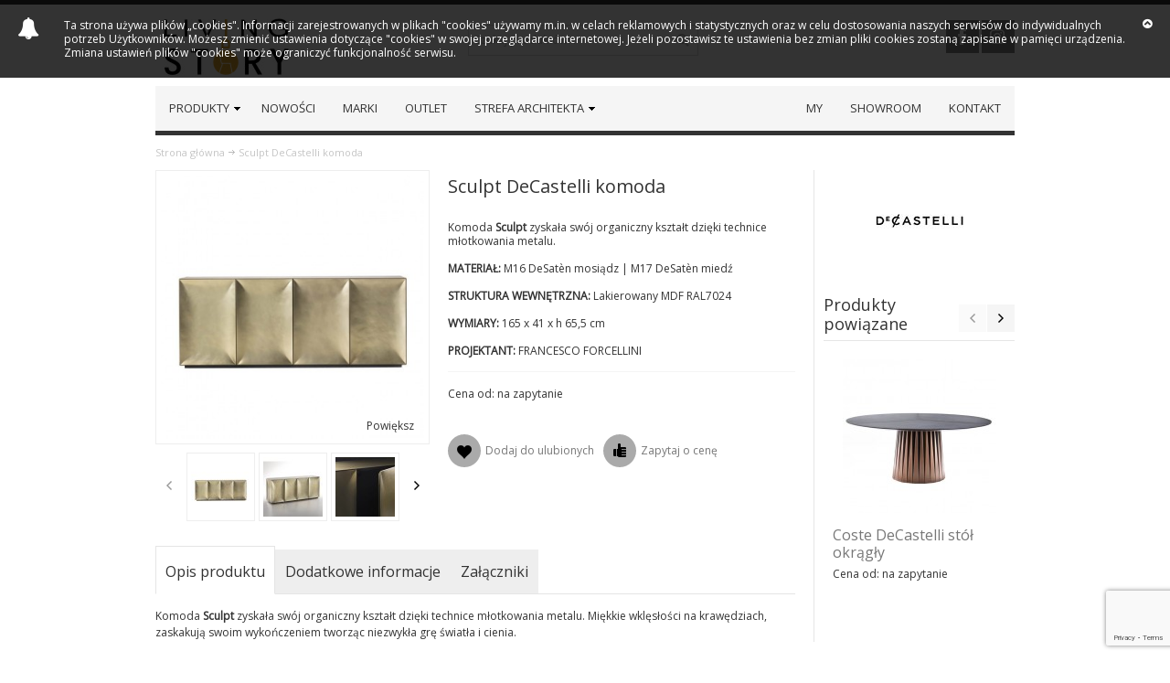

--- FILE ---
content_type: text/html; charset=UTF-8
request_url: https://livingstory.pl/sculpt-decastelli-komoda.html
body_size: 16524
content:
<!DOCTYPE html PUBLIC "-//W3C//DTD XHTML 1.0 Strict//EN" "http://www.w3.org/TR/xhtml1/DTD/xhtml1-strict.dtd">
<html xmlns="http://www.w3.org/1999/xhtml" xml:lang="pl"
      lang="pl">
<head>
    
<!-- Google Tag Manager -->
<script>(function(w,d,s,l,i){w[l]=w[l]||[];w[l].push({'gtm.start':
new Date().getTime(),event:'gtm.js'});var f=d.getElementsByTagName(s)[0],
j=d.createElement(s),dl=l!='dataLayer'?'&l='+l:'';j.async=true;j.src=
'https://www.googletagmanager.com/gtm.js?id='+i+dl;f.parentNode.insertBefore(j,f);
})(window,document,'script','dataLayer','GTM-MJQJ9QMF');</script>
<!-- End Google Tag Manager -->

<meta http-equiv="Content-Type" content="text/html; charset=utf-8" />
<title>Sculpt DeCastelli komoda</title>
	<meta name="viewport" content="width=device-width, initial-scale=1, maximum-scale=1" />
<meta name="description" content="Komoda &lt;b&gt;Sculpt&lt;/b&gt; zyskała swój organiczny kształt dzięki technice młotkowania metalu.
Miękkie wklęsłości na krawędziach, zaskakują swoim wykończeniem tworząc niezwykła grę światła 
i cienia.&lt;br /&gt;
&lt;br /&gt;
&lt;b&gt;SPECYFIKACJA TECHNICZNA&lt;/b&gt;
&lt;br /&gt;
Szer" />
<meta name="keywords" content="" />
<meta name="robots" content="INDEX,FOLLOW" />
<link rel="icon" href="https://livingstory.pl/skin/frontend/ultimo/engine/favicon.ico" type="image/x-icon" />
<link rel="shortcut icon" href="https://livingstory.pl/skin/frontend/ultimo/engine/favicon.ico" type="image/x-icon" />

<!--[if lt IE 7]>
<script type="text/javascript">
//<![CDATA[
    var BLANK_URL = 'https://livingstory.pl/js/blank.html';
    var BLANK_IMG = 'https://livingstory.pl/js/spacer.gif';
//]]>
</script>
<![endif]-->

<link rel="stylesheet" type="text/css" href="https://livingstory.pl/media/css_secure/4742910326ecb60b47e7fe6a8b120f31.css" />
<link rel="stylesheet" type="text/css" href="https://livingstory.pl/media/css_secure/c4f8f903eeca42d8351d9ff16acd6042.css" media="all" />
<link rel="stylesheet" type="text/css" href="https://livingstory.pl/media/css_secure/b4daf20391f3b8c4977cd98c269dd9a6.css" media="print" />
<script type="text/javascript" src="https://livingstory.pl/media/js/9e85d6d20a09ee870df47ad99744a6e8.js"></script>
<link rel="canonical" href="https://livingstory.pl/sculpt-decastelli-komoda.html" />
<!--[if IE]>
<link rel="stylesheet" type="text/css" href="https://livingstory.pl/media/css_secure/31399066897b52e3b37064d9188a047d.css" media="all" />
<![endif]-->
<!--[if lt IE 7]>
<script type="text/javascript" src="https://livingstory.pl/media/js/b99c363289a4c63f2457bfc9f18824bf.js"></script>
<![endif]-->
<!--[if lte IE 7]>
<link rel="stylesheet" type="text/css" href="https://livingstory.pl/media/css_secure/903cf093d60ecc801404934599a55ca3.css" media="all" />
<![endif]-->
<!--[if lte IE 8]>
<link rel="stylesheet" type="text/css" href="https://livingstory.pl/media/css_secure/e1b14f9680ab332be3929356090ff22a.css" media="all" />
<![endif]-->
<script type="text/javascript">
//<![CDATA[

	var infortisTheme = {};
	infortisTheme.responsive = true;
	infortisTheme.maxBreak = 960;

//]]>
</script>
<script type="text/javascript">
//<![CDATA[
Mage.Cookies.path     = '/';
Mage.Cookies.domain   = '.livingstory.pl';
//]]>
</script>

<script type="text/javascript">
//<![CDATA[
optionalZipCountries = ["PL"];
//]]>
</script>
    <script>
        (function(i,s,o,g,r,a,m){i['GoogleAnalyticsObject']=r;i[r]=i[r]||function(){
            (i[r].q=i[r].q||[]).push(arguments)},i[r].l=1*new Date();a=s.createElement(o),
            m=s.getElementsByTagName(o)[0];a.async=1;a.src=g;m.parentNode.insertBefore(a,m)
        })(window,document,'script','https://www.google-analytics.com/analytics.js','ga');

        ga('create', 'UA-103789548-1', 'auto');
        ga('send', 'pageview');

    </script>
<style type="text/css">
					</style><script type="text/javascript">//<![CDATA[
        var Translator = new Translate({"This is a required field.":"To pole jest wymagane.","Please enter a valid email address. For example johndoe@domain.com.":"Prosz\u0119 poda\u0107 poprawny adres e-mail. Na przyk\u0142ad jan@kowalski.pl."});
        //]]></script><meta property="og:site_name" content="LIVING STORY" />
<meta property="og:title" content="Wyposażenie wnętrz i oryginalne meble | Living Story" />
<meta property="og:description" content="Jesteśmy salonem wyposażenia wnętrz z Trójmiasta, który prowadzi sprzedaż i doradztwo w zakresie nowoczesnych mebli oraz praktycznych dodatków. Zapraszamy!" />
<meta property="og:type" content="article" />
<meta property="og:url" content="https://livingstory.pl/" />
<meta property="og:image" content="https://livingstory.pl/skin/frontend/ultimo/engine/images/logo.jpg" />
<meta name="twitter:card" content="summary" />
<meta name="twitter:title" content="Wyposaz(enie wnętrz i oryginalne meble | Living Story" />
<meta name="twitter:url" content="https://livingstory.pl/" />
<meta name="twitter:description" content="Jesteśmy salonem wyposażenia wnętrz z Trójmiasta, który prowadzi sprzedaż i doradztwo w zakresie nowoczesnych mebli oraz praktycznych dodatków. Zapraszamy!" />
<meta name="twitter:image" content="https://livingstory.pl/skin/frontend/ultimo/engine/images/logo.jpg" />


<!-- Global site tag (gtag.js) - Google Analytics -->
<script async src="https://www.googletagmanager.com/gtag/js?id=UA-144763127-1"></script>
<script>
  window.dataLayer = window.dataLayer || [];
  function gtag(){dataLayer.push(arguments);}
  gtag('js', new Date());

  gtag('config', 'UA-144763127-1');
  gtag('config', 'G-GM21CMJKWS');
</script>
<meta name="google-site-verification" content="rchpJf5NE9n76NLqrNyUjAyqq7Qjojs80pHE1vOvh60" />



	<link href='//fonts.googleapis.com/css?family=Open+Sans&subset=latin,latin-ext' rel='stylesheet' type='text/css' />
    <script>
    if ('NodeList' in window) {
      if (!NodeList.prototype.each && NodeList.prototype.forEach) {
          NodeList.prototype.each = NodeList.prototype.forEach;
      }
    }   
    </script>
    <script src="https://www.google.com/recaptcha/api.js?render=6LeNsmAbAAAAAEi4HcVOAyfH8MY0Pxc2V3UX3L-j"></script>
</head>
<body class=" catalog-product-view catalog-product-view product-sculpt-decastelli-komoda ">
<div id="root-wrapper">
    <div class="wrapper">
            <noscript>
        <div class="global-site-notice noscript">
            <div class="notice-inner">
                <p>
                    <strong>JavaScript seems to be disabled in your browser.</strong><br />
                    You must have JavaScript enabled in your browser to utilize the functionality of this website.                </p>
            </div>
        </div>
    </noscript>
        <div class="page">
            <div class="header-container" id="top">

    <div class="header container">
		<div class="grid-full">
        
			<div class="header-top clearer">
                                                <div class="item item-left hide-below-960">
                    <p class="welcome-msg"> </p>
                </div>
                
                                                                            </div>
                        
            <!-- end: header-top %%%%%%%%%%%%%%%%%%%%%%%%%%%%%%%%%%%%%%%%%%%%%%%%%%%%%%%%%%%%%%%%% -->
            
            <div class="header-main v-grid-container">
                <div class="logo-wrapper grid12-4 v-grid">
                                    <a href="https://livingstory.pl/" title="LivingStory" class="logo"><strong>LivingStory</strong><img src="https://livingstory.pl/skin/frontend/ultimo/engine/images/logo.jpg" alt="LivingStory" /></a>
                                </div>
                
			<!--<div class="grid12-8 v-grid">-->	<!-- TODO:remove test!!!!!!!!!!!!!! -->
            
                <div class="header-top-search-wrapper grid12-4 v-grid clearer">
                    <form id="search_mini_form" action="https://livingstory.pl/catalogsearch/result/" method="get">
    <div class="form-search">
        <label for="search">Search:</label>
        <input id="search" type="text" name="q" value="" class="input-text" maxlength="128" />
        <button type="submit" title="Szukaj" class="button"><span><span>Szukaj</span></span></button>
        <div id="search_autocomplete" class="search-autocomplete"></div>
        <script type="text/javascript">
        //<![CDATA[
            var searchForm = new Varien.searchForm('search_mini_form', 'search', 'Szukaj produktów...');
            searchForm.initAutocomplete('https://livingstory.pl/catalogsearch/ajax/suggest/', 'search_autocomplete');
        //]]>
        </script>
    </div>
</form>
                                    </div>
                
                <div class="user-menu clearer grid12-4 v-grid">
					
					                    <div class="after-mini-cart"></div>
                    
                    <div class="top-links show-separators">

						
                        <div class="kac-sm-panel social-links icon-wrapper-square">

	
	<a href="https://www.facebook.com/livingstoryshowroom/" title="Dołącz do nas na Facebook'u">
		<span class="icon icon-hover i-facebook-w"></span>
	</a>

	<a href="https://www.instagram.com/living_story_showroom/" title="Dołącz do nas na Instagramie" rel="nofollow">
		<span class="icon icon-hover i-instagram-w"></span>
	</a>



</div>                    </div> <!-- end: top-links -->
    
                </div> <!-- end: user-menu -->
                
			<!--</div>-->	<!-- TODO:remove test!!!!!!!!!!! -->
                
            </div> <!-- end: header-main -->
    
        </div> <!-- end: grid unit -->
    </div> <!-- end: header -->
    
	<div class="nav-container">
		<div class="nav container clearer show-bg">
			


	<div id="mobnav" class="grid-full">
    	<a id="mobnav-trigger" href="">
        	<span class="trigger-icon"><span class="line"></span><span class="line"></span><span class="line"></span></span>
	    	<span>Menu</span>
    	</a>
	</div>

	<ul class="accordion vertnav vertnav-top grid-full">
    
		    				<li class="level0 nav-1 level-top first parent">
<a href="https://livingstory.pl/produkty.html?order=name" class="level-top">
<span>Produkty</span>
</a>
<span class="opener">&nbsp;</span>

<ul class="level0">
<li class="level1 nav-1-1 first parent">
<a href="https://livingstory.pl/produkty/oswietlenie.html?order=name">
<span>Oświetlenie</span>
</a>
<span class="opener">&nbsp;</span>

<ul class="level1">
<li class="level2 nav-1-1-1 first">
<a href="https://livingstory.pl/produkty/oswietlenie/lampy-wiszace.html?order=name">
<span>lampy wiszące</span>
</a>
</li><li class="level2 nav-1-1-2">
<a href="https://livingstory.pl/produkty/oswietlenie/lampy-sufitowe-9.html?order=name">
<span>lampy sufitowe</span>
</a>
</li><li class="level2 nav-1-1-3">
<a href="https://livingstory.pl/produkty/oswietlenie/lampy-stolowe.html?order=name">
<span>lampy stołowe</span>
</a>
</li><li class="level2 nav-1-1-4">
<a href="https://livingstory.pl/produkty/oswietlenie/lampy-biurkowe-7.html?order=name">
<span>lampy biurkowe </span>
</a>
</li><li class="level2 nav-1-1-5">
<a href="https://livingstory.pl/produkty/oswietlenie/lampy-scienne.html?order=name">
<span>lampy ścienne</span>
</a>
</li><li class="level2 nav-1-1-6">
<a href="https://livingstory.pl/produkty/oswietlenie/lampy-podlogowe.html?order=name">
<span>lampy podłogowe</span>
</a>
</li><li class="level2 nav-1-1-7">
<a href="https://livingstory.pl/produkty/oswietlenie/lampy-wbudowane.html?order=name">
<span>lampy wbudowane</span>
</a>
</li><li class="level2 nav-1-1-8 last">
<a href="https://livingstory.pl/produkty/oswietlenie/zyrandole.html?order=name">
<span>żyrandole</span>
</a>
</li>
</ul>

</li><li class="level1 nav-1-2 parent">
<a href="https://livingstory.pl/produkty/krzesla.html?order=name">
<span>Krzesła</span>
</a>
<span class="opener">&nbsp;</span>

<ul class="level1">
<li class="level2 nav-1-2-9 first">
<a href="https://livingstory.pl/produkty/krzesla/krzesla-nowoczesne.html?order=name">
<span>krzesła nowoczesne</span>
</a>
</li><li class="level2 nav-1-2-10">
<a href="https://livingstory.pl/produkty/krzesla/krzesla-klasyczne.html?order=name">
<span>krzesła klasyczne</span>
</a>
</li><li class="level2 nav-1-2-11">
<a href="https://livingstory.pl/produkty/krzesla/krzesla-biurowe.html?order=name">
<span>krzesła biurowe</span>
</a>
</li><li class="level2 nav-1-2-12">
<a href="https://livingstory.pl/produkty/krzesla/hokery.html?order=name">
<span>hokery</span>
</a>
</li><li class="level2 nav-1-2-13">
<a href="https://livingstory.pl/produkty/krzesla/pufy.html?order=name">
<span>pufy</span>
</a>
</li><li class="level2 nav-1-2-14 last">
<a href="https://livingstory.pl/produkty/krzesla/stolki.html?order=name">
<span>stołki</span>
</a>
</li>
</ul>

</li><li class="level1 nav-1-3 parent">
<a href="https://livingstory.pl/produkty/fotele.html?order=name">
<span>Fotele</span>
</a>
<span class="opener">&nbsp;</span>

<ul class="level1">
<li class="level2 nav-1-3-15 first">
<a href="https://livingstory.pl/produkty/fotele/fotele-nowoczesne.html?order=name">
<span>fotele nowoczesne</span>
</a>
</li><li class="level2 nav-1-3-16">
<a href="https://livingstory.pl/produkty/fotele/fotele-klasyczne.html?order=name">
<span>fotele klasyczne</span>
</a>
</li><li class="level2 nav-1-3-17 last">
<a href="https://livingstory.pl/produkty/fotele/szezlongi.html?order=name">
<span>szezlongi</span>
</a>
</li>
</ul>

</li><li class="level1 nav-1-4 parent">
<a href="https://livingstory.pl/produkty/sofy.html?order=name">
<span>Sofy</span>
</a>
<span class="opener">&nbsp;</span>

<ul class="level1">
<li class="level2 nav-1-4-18 first">
<a href="https://livingstory.pl/produkty/sofy/sofy-nowoczesne.html?order=name">
<span>sofy nowoczesne</span>
</a>
</li><li class="level2 nav-1-4-19">
<a href="https://livingstory.pl/produkty/sofy/sofy-klasyczne.html?order=name">
<span>sofy klasyczne</span>
</a>
</li><li class="level2 nav-1-4-20">
<a href="https://livingstory.pl/produkty/sofy/sofy-z-funkcja-spania.html?order=name">
<span>sofy z funkcją spania</span>
</a>
</li><li class="level2 nav-1-4-21 last">
<a href="https://livingstory.pl/produkty/sofy/lawy.html?order=name">
<span>ławy</span>
</a>
</li>
</ul>

</li><li class="level1 nav-1-5 parent">
<a href="https://livingstory.pl/produkty/sto-93.html?order=name">
<span>Stoły</span>
</a>
<span class="opener">&nbsp;</span>

<ul class="level1">
<li class="level2 nav-1-5-22 first">
<a href="https://livingstory.pl/produkty/sto-93/stoly-prostokatne.html?order=name">
<span>stoły prostokątne </span>
</a>
</li><li class="level2 nav-1-5-23">
<a href="https://livingstory.pl/produkty/sto-93/stoly-kwadratowe.html?order=name">
<span>stoły kwadratowe</span>
</a>
</li><li class="level2 nav-1-5-24">
<a href="https://livingstory.pl/produkty/sto-93/stoly-owalne-okragle.html?order=name">
<span>stoły owalne|okrągłe</span>
</a>
</li><li class="level2 nav-1-5-25 last">
<a href="https://livingstory.pl/produkty/sto-93/stoly-rozkladane.html?order=name">
<span>stoły rozkładane</span>
</a>
</li>
</ul>

</li><li class="level1 nav-1-6 parent">
<a href="https://livingstory.pl/produkty/stoliki.html?order=name">
<span>Stoliki</span>
</a>
<span class="opener">&nbsp;</span>

<ul class="level1">
<li class="level2 nav-1-6-26 first">
<a href="https://livingstory.pl/produkty/stoliki/prostokatne-stoliki-kawowe.html?order=name">
<span>prostokątne stoliki kawowe</span>
</a>
</li><li class="level2 nav-1-6-27">
<a href="https://livingstory.pl/produkty/stoliki/stoly-kwadratowe.html?order=name">
<span>stoły kwadratowe</span>
</a>
</li><li class="level2 nav-1-6-28">
<a href="https://livingstory.pl/produkty/stoliki/stoly-owalne-okragle.html?order=name">
<span>stoły owalne|okrągłe</span>
</a>
</li><li class="level2 nav-1-6-29 last">
<a href="https://livingstory.pl/produkty/stoliki/pozostale.html?order=name">
<span>pozostałe</span>
</a>
</li>
</ul>

</li><li class="level1 nav-1-7 parent">
<a href="https://livingstory.pl/produkty/tapety.html?order=name">
<span>Tapety | Tynki </span>
</a>
<span class="opener">&nbsp;</span>

<ul class="level1">
<li class="level2 nav-1-7-30 first parent">
<a href="https://livingstory.pl/produkty/tapety/tapety-wall-deco.html?order=name">
<span>tapety Wall &amp; Deco</span>
</a>
<span class="opener">&nbsp;</span>

<ul class="level2">
<li class="level3 nav-1-7-30-1 first">
<a href="https://livingstory.pl/produkty/tapety/tapety-wall-deco/wzor-2023.html?order=name">
<span>wzór 2023</span>
</a>
</li><li class="level3 nav-1-7-30-2">
<a href="https://livingstory.pl/produkty/tapety/tapety-wall-deco/wzor-2022.html?order=name">
<span>wzór 2022</span>
</a>
</li><li class="level3 nav-1-7-30-3">
<a href="https://livingstory.pl/produkty/tapety/tapety-wall-deco/wzor-2021.html?order=name">
<span>wzór 2021</span>
</a>
</li><li class="level3 nav-1-7-30-4">
<a href="https://livingstory.pl/produkty/tapety/tapety-wall-deco/wzor-2020.html?order=name">
<span>wzór 2020</span>
</a>
</li><li class="level3 nav-1-7-30-5">
<a href="https://livingstory.pl/produkty/tapety/tapety-wall-deco/wzor-2019.html?order=name">
<span>wzór 2019</span>
</a>
</li><li class="level3 nav-1-7-30-6">
<a href="https://livingstory.pl/produkty/tapety/tapety-wall-deco/wzor-2018.html?order=name">
<span>wzór 2018</span>
</a>
</li><li class="level3 nav-1-7-30-7">
<a href="https://livingstory.pl/produkty/tapety/tapety-wall-deco/wzor-2017.html?order=name">
<span>wzór 2017</span>
</a>
</li><li class="level3 nav-1-7-30-8">
<a href="https://livingstory.pl/produkty/tapety/tapety-wall-deco/wzor-2016.html?order=name">
<span>wzór 2016</span>
</a>
</li><li class="level3 nav-1-7-30-9">
<a href="https://livingstory.pl/produkty/tapety/tapety-wall-deco/wzor-2015.html?order=name">
<span>wzór 2015</span>
</a>
</li><li class="level3 nav-1-7-30-10">
<a href="https://livingstory.pl/produkty/tapety/tapety-wall-deco/wzor-2014.html?order=name">
<span>wzór 2014</span>
</a>
</li><li class="level3 nav-1-7-30-11">
<a href="https://livingstory.pl/produkty/tapety/tapety-wall-deco/wzor-2013.html?order=name">
<span>wzór 2013</span>
</a>
</li><li class="level3 nav-1-7-30-12">
<a href="https://livingstory.pl/produkty/tapety/tapety-wall-deco/wzor-2012.html?order=name">
<span>wzór 2012</span>
</a>
</li><li class="level3 nav-1-7-30-13">
<a href="https://livingstory.pl/produkty/tapety/tapety-wall-deco/wzor-2011.html?order=name">
<span>wzór 2011</span>
</a>
</li><li class="level3 nav-1-7-30-14 last">
<a href="https://livingstory.pl/produkty/tapety/tapety-wall-deco/wzor-2010.html?order=name">
<span>wzór 2010</span>
</a>
</li>
</ul>

</li><li class="level2 nav-1-7-31">
<a href="https://livingstory.pl/produkty/tapety/tapety-cole-son.html?order=name">
<span>tapety Cole &amp; Son</span>
</a>
</li><li class="level2 nav-1-7-32">
<a href="https://livingstory.pl/produkty/tapety/tapety-arte.html?order=name">
<span>tapety ARTE</span>
</a>
</li><li class="level2 nav-1-7-33">
<a href="https://livingstory.pl/produkty/tapety/tapety-zoffany.html?order=name">
<span>Tapety Zoffany</span>
</a>
</li><li class="level2 nav-1-7-34">
<a href="https://livingstory.pl/produkty/tapety/tapety-romo.html?order=name">
<span>tapety Romo</span>
</a>
</li><li class="level2 nav-1-7-35">
<a href="https://livingstory.pl/produkty/tapety/tapety-ralph-lauren.html?order=name">
<span>Tapety Ralph Lauren</span>
</a>
</li><li class="level2 nav-1-7-36">
<a href="https://livingstory.pl/produkty/tapety/tapety-mind-the-gap.html?order=name">
<span>Tapety Mind The Gap</span>
</a>
</li><li class="level2 nav-1-7-37">
<a href="https://livingstory.pl/produkty/tapety/tapety-colefax-fowler.html?order=name">
<span>tapety Colefax</span>
</a>
</li><li class="level2 nav-1-7-38 last">
<a href="https://livingstory.pl/produkty/tapety/tynk.html?order=name">
<span>tynk dekoracyjny </span>
</a>
</li>
</ul>

</li><li class="level1 nav-1-8 parent">
<a href="https://livingstory.pl/produkty/dodatki.html?order=name">
<span>Dodatki</span>
</a>
<span class="opener">&nbsp;</span>

<ul class="level1">
<li class="level2 nav-1-8-39 first">
<a href="https://livingstory.pl/produkty/dodatki/klamki-uchwyty-formani.html?order=name">
<span>klamki|uchwyty Formani</span>
</a>
</li><li class="level2 nav-1-8-40">
<a href="https://livingstory.pl/produkty/dodatki/ceramika-szklo.html?order=name">
<span>ceramika|szkło</span>
</a>
</li><li class="level2 nav-1-8-41">
<a href="https://livingstory.pl/produkty/dodatki/akc-lazienkowe.html?order=name">
<span>akc. łazienkowe</span>
</a>
</li><li class="level2 nav-1-8-42">
<a href="https://livingstory.pl/produkty/dodatki/dywany-64.html?order=name">
<span>dywany</span>
</a>
</li><li class="level2 nav-1-8-43">
<a href="https://livingstory.pl/produkty/dodatki/zegary.html?order=name">
<span>zegary</span>
</a>
</li><li class="level2 nav-1-8-44">
<a href="https://livingstory.pl/produkty/dodatki/lustra.html?order=name">
<span>lustra</span>
</a>
</li><li class="level2 nav-1-8-45 last">
<a href="https://livingstory.pl/produkty/dodatki/pozostale.html?order=name">
<span>pozostałe</span>
</a>
</li>
</ul>

</li><li class="level1 nav-1-9 parent">
<a href="https://livingstory.pl/produkty/meble.html?order=name">
<span>Meble</span>
</a>
<span class="opener">&nbsp;</span>

<ul class="level1">
<li class="level2 nav-1-9-46 first">
<a href="https://livingstory.pl/produkty/meble/biurka-konsole-toaletki.html?order=name">
<span>biurka|konsole</span>
</a>
</li><li class="level2 nav-1-9-47">
<a href="https://livingstory.pl/produkty/meble/biblioteki-witryny.html?order=name">
<span>biblioteki|witryny</span>
</a>
</li><li class="level2 nav-1-9-48">
<a href="https://livingstory.pl/produkty/meble/komody-regaly.html?order=name">
<span>komody|regały</span>
</a>
</li><li class="level2 nav-1-9-49">
<a href="https://livingstory.pl/produkty/meble/szafki-polki.html?order=name">
<span>szafki|półki</span>
</a>
</li><li class="level2 nav-1-9-50 last">
<a href="https://livingstory.pl/produkty/meble/toaletki.html?order=name">
<span>toaletki</span>
</a>
</li>
</ul>

</li><li class="level1 nav-1-10 parent">
<a href="https://livingstory.pl/produkty/lozka.html?order=name">
<span>Łóżka</span>
</a>
<span class="opener">&nbsp;</span>

<ul class="level1">
<li class="level2 nav-1-10-51 first">
<a href="https://livingstory.pl/produkty/lozka/lozka-nowoczesne.html?order=name">
<span>łóżka nowoczesne</span>
</a>
</li><li class="level2 nav-1-10-52 last">
<a href="https://livingstory.pl/produkty/lozka/lozka-klasyczne.html?order=name">
<span>łóżka klasyczne</span>
</a>
</li>
</ul>

</li><li class="level1 nav-1-11 parent">
<a href="https://livingstory.pl/produkty/outdoor.html?order=name">
<span>Outdoor</span>
</a>
<span class="opener">&nbsp;</span>

<ul class="level1">
<li class="level2 nav-1-11-53 first">
<a href="https://livingstory.pl/produkty/outdoor/meble-zewnetrzne.html?order=name">
<span>meble zewnętrzne </span>
</a>
</li><li class="level2 nav-1-11-54">
<a href="https://livingstory.pl/produkty/outdoor/donice-wazony.html?order=name">
<span>donice|wazony</span>
</a>
</li><li class="level2 nav-1-11-55">
<a href="https://livingstory.pl/produkty/outdoor/oswietlenie-zewnetrzne.html?order=name">
<span>oświetlenie zewnętrzne </span>
</a>
</li><li class="level2 nav-1-11-56 last">
<a href="https://livingstory.pl/produkty/outdoor/pozostale.html?order=name">
<span>pozostałe</span>
</a>
</li>
</ul>

</li><li class="level1 nav-1-12 last parent">
<a href="https://livingstory.pl/produkty/okladziny-scienne.html?order=name">
<span>Okładziny ścienne</span>
</a>
<span class="opener">&nbsp;</span>

<ul class="level1">
<li class="level2 nav-1-12-57 first last">
<a href="https://livingstory.pl/produkty/okladziny-scienne/de-castelli-metale.html?order=name">
<span>De Castelli | metale </span>
</a>
</li>
</ul>

</li>
</ul>

</li><li class="level0 nav-2 level-top">
<a href="https://livingstory.pl/nowosci.html?order=name" class="level-top">
<span>NOWOŚCI</span>
</a>
</li><li class="level0 nav-3 level-top">
<a href="https://livingstory.pl/marki.html?order=name" class="level-top">
<span>Marki</span>
</a>
</li><li class="level0 nav-4 level-top last">
<a href="https://livingstory.pl/outlet.html?order=name" class="level-top">
<span>OUTLET</span>
</a>
</li>		        
				<!--
<ul>
-->
<li class="right not-mobile"><a href="https://livingstory.pl/aktualnosci" title="aktualnosci"> <span>aktualnosci</span> </a></li>
<li class="right not-mobile"><a href="https://livingstory.pl/strefa-projektanta" title="strefa-projektanta"> <span>strefa-projektanta</span> </a></li>
<li class="right not-mobile"><a href="https://livingstory.pl/realizacje" title="Realizacje"> <span>Realizacje</span> </a></li>
<li class="right not-mobile"><a href="https://livingstory.pl/inspiracje" title="Inspiracje"> <span>Inspiracje</span> </a></li>

<li class="nav-item right"><a href="https://livingstory.pl/contacts" title="Kontakt"> <span>Kontakt</span> </a></li>
<li class="nav-item right"><a href="https://livingstory.pl/showroom" title="Showroom"> <span>Showroom</span> </a></li>
<li class="nav-item right"><a href="https://livingstory.pl/livingstory" title="O nas"> <span>My</span> </a></li>
<!--
</ul>
-->
	</ul>



    <ul id="nav" class="grid-full wide">
    
                        
                            <li class="level0 nav-5 level-top first parent">
<a href="https://livingstory.pl/produkty.html?order=name" class="level-top">
<span>Produkty</span>
</a>
<div class="level0-wrapper dropdown-6col">
<div class="nav-block nav-block-center grid12-12 itemgrid itemgrid-6col">
<ul class="level0">
<li class="level1 nav-5-1 first parent item">
<div class="nav-block nav-block-level1-top std">
<p><img src="https://livingstory.pl/media/wysiwyg/1_1.jpg" alt="oświetlenie" /></p>
</div>
<a href="https://livingstory.pl/produkty/oswietlenie.html?order=name">
<span>Oświetlenie</span>
</a>

<ul class="level1">
<li class="level2 nav-5-1-1 first">
<a href="https://livingstory.pl/produkty/oswietlenie/lampy-wiszace.html?order=name">
<span>lampy wiszące</span>
</a>
</li><li class="level2 nav-5-1-2">
<a href="https://livingstory.pl/produkty/oswietlenie/lampy-sufitowe-9.html?order=name">
<span>lampy sufitowe</span>
</a>
</li><li class="level2 nav-5-1-3">
<a href="https://livingstory.pl/produkty/oswietlenie/lampy-stolowe.html?order=name">
<span>lampy stołowe</span>
</a>
</li><li class="level2 nav-5-1-4">
<a href="https://livingstory.pl/produkty/oswietlenie/lampy-biurkowe-7.html?order=name">
<span>lampy biurkowe </span>
</a>
</li><li class="level2 nav-5-1-5">
<a href="https://livingstory.pl/produkty/oswietlenie/lampy-scienne.html?order=name">
<span>lampy ścienne</span>
</a>
</li><li class="level2 nav-5-1-6">
<a href="https://livingstory.pl/produkty/oswietlenie/lampy-podlogowe.html?order=name">
<span>lampy podłogowe</span>
</a>
</li><li class="level2 nav-5-1-7">
<a href="https://livingstory.pl/produkty/oswietlenie/lampy-wbudowane.html?order=name">
<span>lampy wbudowane</span>
</a>
</li><li class="level2 nav-5-1-8 last">
<a href="https://livingstory.pl/produkty/oswietlenie/zyrandole.html?order=name">
<span>żyrandole</span>
</a>
</li>
</ul>

</li><li class="level1 nav-5-2 parent item">
<div class="nav-block nav-block-level1-top std">
<p><img src="https://livingstory.pl/media/wysiwyg/2_1.jpg" alt="krzesła" /></p>
</div>
<a href="https://livingstory.pl/produkty/krzesla.html?order=name">
<span>Krzesła</span>
</a>

<ul class="level1">
<li class="level2 nav-5-2-9 first">
<a href="https://livingstory.pl/produkty/krzesla/krzesla-nowoczesne.html?order=name">
<span>krzesła nowoczesne</span>
</a>
</li><li class="level2 nav-5-2-10">
<a href="https://livingstory.pl/produkty/krzesla/krzesla-klasyczne.html?order=name">
<span>krzesła klasyczne</span>
</a>
</li><li class="level2 nav-5-2-11">
<a href="https://livingstory.pl/produkty/krzesla/krzesla-biurowe.html?order=name">
<span>krzesła biurowe</span>
</a>
</li><li class="level2 nav-5-2-12">
<a href="https://livingstory.pl/produkty/krzesla/hokery.html?order=name">
<span>hokery</span>
</a>
</li><li class="level2 nav-5-2-13">
<a href="https://livingstory.pl/produkty/krzesla/pufy.html?order=name">
<span>pufy</span>
</a>
</li><li class="level2 nav-5-2-14 last">
<a href="https://livingstory.pl/produkty/krzesla/stolki.html?order=name">
<span>stołki</span>
</a>
</li>
</ul>

</li><li class="level1 nav-5-3 parent item">
<div class="nav-block nav-block-level1-top std">
<p><img src="https://livingstory.pl/media/wysiwyg/3_1.jpg" alt="fotele" /></p>
</div>
<a href="https://livingstory.pl/produkty/fotele.html?order=name">
<span>Fotele</span>
</a>

<ul class="level1">
<li class="level2 nav-5-3-15 first">
<a href="https://livingstory.pl/produkty/fotele/fotele-nowoczesne.html?order=name">
<span>fotele nowoczesne</span>
</a>
</li><li class="level2 nav-5-3-16">
<a href="https://livingstory.pl/produkty/fotele/fotele-klasyczne.html?order=name">
<span>fotele klasyczne</span>
</a>
</li><li class="level2 nav-5-3-17 last">
<a href="https://livingstory.pl/produkty/fotele/szezlongi.html?order=name">
<span>szezlongi</span>
</a>
</li>
</ul>

</li><li class="level1 nav-5-4 parent item">
<div class="nav-block nav-block-level1-top std">
<p><img src="https://livingstory.pl/media/wysiwyg/4_1.jpg" alt="sofy" /></p>
</div>
<a href="https://livingstory.pl/produkty/sofy.html?order=name">
<span>Sofy</span>
</a>

<ul class="level1">
<li class="level2 nav-5-4-18 first">
<a href="https://livingstory.pl/produkty/sofy/sofy-nowoczesne.html?order=name">
<span>sofy nowoczesne</span>
</a>
</li><li class="level2 nav-5-4-19">
<a href="https://livingstory.pl/produkty/sofy/sofy-klasyczne.html?order=name">
<span>sofy klasyczne</span>
</a>
</li><li class="level2 nav-5-4-20">
<a href="https://livingstory.pl/produkty/sofy/sofy-z-funkcja-spania.html?order=name">
<span>sofy z funkcją spania</span>
</a>
</li><li class="level2 nav-5-4-21 last">
<a href="https://livingstory.pl/produkty/sofy/lawy.html?order=name">
<span>ławy</span>
</a>
</li>
</ul>

</li><li class="level1 nav-5-5 parent item">
<div class="nav-block nav-block-level1-top std">
<p><img src="https://livingstory.pl/media/wysiwyg/5_1.jpg" alt="stoły" /></p>
</div>
<a href="https://livingstory.pl/produkty/sto-93.html?order=name">
<span>Stoły</span>
</a>

<ul class="level1">
<li class="level2 nav-5-5-22 first">
<a href="https://livingstory.pl/produkty/sto-93/stoly-prostokatne.html?order=name">
<span>stoły prostokątne </span>
</a>
</li><li class="level2 nav-5-5-23">
<a href="https://livingstory.pl/produkty/sto-93/stoly-kwadratowe.html?order=name">
<span>stoły kwadratowe</span>
</a>
</li><li class="level2 nav-5-5-24">
<a href="https://livingstory.pl/produkty/sto-93/stoly-owalne-okragle.html?order=name">
<span>stoły owalne|okrągłe</span>
</a>
</li><li class="level2 nav-5-5-25 last">
<a href="https://livingstory.pl/produkty/sto-93/stoly-rozkladane.html?order=name">
<span>stoły rozkładane</span>
</a>
</li>
</ul>

</li><li class="level1 nav-5-6 parent item">
<div class="nav-block nav-block-level1-top std">
<p><img src="https://livingstory.pl/media/wysiwyg/6_1.jpg" alt="stoliki" /></p>
</div>
<a href="https://livingstory.pl/produkty/stoliki.html?order=name">
<span>Stoliki</span>
</a>

<ul class="level1">
<li class="level2 nav-5-6-26 first">
<a href="https://livingstory.pl/produkty/stoliki/prostokatne-stoliki-kawowe.html?order=name">
<span>prostokątne stoliki kawowe</span>
</a>
</li><li class="level2 nav-5-6-27">
<a href="https://livingstory.pl/produkty/stoliki/stoly-kwadratowe.html?order=name">
<span>stoły kwadratowe</span>
</a>
</li><li class="level2 nav-5-6-28">
<a href="https://livingstory.pl/produkty/stoliki/stoly-owalne-okragle.html?order=name">
<span>stoły owalne|okrągłe</span>
</a>
</li><li class="level2 nav-5-6-29 last">
<a href="https://livingstory.pl/produkty/stoliki/pozostale.html?order=name">
<span>pozostałe</span>
</a>
</li>
</ul>

</li><li class="level1 nav-5-7 parent item">
<div class="nav-block nav-block-level1-top std">
<p><img src="https://livingstory.pl/media/wysiwyg/tapety.jpg" alt="tapety" /></p>
</div>
<a href="https://livingstory.pl/produkty/tapety.html?order=name">
<span>Tapety | Tynki </span>
</a>

<ul class="level1">
<li class="level2 nav-5-7-30 first parent">
<a href="https://livingstory.pl/produkty/tapety/tapety-wall-deco.html?order=name">
<span>tapety Wall &amp; Deco</span>
</a>

<ul class="level2">
<li class="level3 nav-5-7-30-1 first">
<a href="https://livingstory.pl/produkty/tapety/tapety-wall-deco/wzor-2023.html?order=name">
<span>wzór 2023</span>
</a>
</li><li class="level3 nav-5-7-30-2">
<a href="https://livingstory.pl/produkty/tapety/tapety-wall-deco/wzor-2022.html?order=name">
<span>wzór 2022</span>
</a>
</li><li class="level3 nav-5-7-30-3">
<a href="https://livingstory.pl/produkty/tapety/tapety-wall-deco/wzor-2021.html?order=name">
<span>wzór 2021</span>
</a>
</li><li class="level3 nav-5-7-30-4">
<a href="https://livingstory.pl/produkty/tapety/tapety-wall-deco/wzor-2020.html?order=name">
<span>wzór 2020</span>
</a>
</li><li class="level3 nav-5-7-30-5">
<a href="https://livingstory.pl/produkty/tapety/tapety-wall-deco/wzor-2019.html?order=name">
<span>wzór 2019</span>
</a>
</li><li class="level3 nav-5-7-30-6">
<a href="https://livingstory.pl/produkty/tapety/tapety-wall-deco/wzor-2018.html?order=name">
<span>wzór 2018</span>
</a>
</li><li class="level3 nav-5-7-30-7">
<a href="https://livingstory.pl/produkty/tapety/tapety-wall-deco/wzor-2017.html?order=name">
<span>wzór 2017</span>
</a>
</li><li class="level3 nav-5-7-30-8">
<a href="https://livingstory.pl/produkty/tapety/tapety-wall-deco/wzor-2016.html?order=name">
<span>wzór 2016</span>
</a>
</li><li class="level3 nav-5-7-30-9">
<a href="https://livingstory.pl/produkty/tapety/tapety-wall-deco/wzor-2015.html?order=name">
<span>wzór 2015</span>
</a>
</li><li class="level3 nav-5-7-30-10">
<a href="https://livingstory.pl/produkty/tapety/tapety-wall-deco/wzor-2014.html?order=name">
<span>wzór 2014</span>
</a>
</li><li class="level3 nav-5-7-30-11">
<a href="https://livingstory.pl/produkty/tapety/tapety-wall-deco/wzor-2013.html?order=name">
<span>wzór 2013</span>
</a>
</li><li class="level3 nav-5-7-30-12">
<a href="https://livingstory.pl/produkty/tapety/tapety-wall-deco/wzor-2012.html?order=name">
<span>wzór 2012</span>
</a>
</li><li class="level3 nav-5-7-30-13">
<a href="https://livingstory.pl/produkty/tapety/tapety-wall-deco/wzor-2011.html?order=name">
<span>wzór 2011</span>
</a>
</li><li class="level3 nav-5-7-30-14 last">
<a href="https://livingstory.pl/produkty/tapety/tapety-wall-deco/wzor-2010.html?order=name">
<span>wzór 2010</span>
</a>
</li>
</ul>

</li><li class="level2 nav-5-7-31">
<a href="https://livingstory.pl/produkty/tapety/tapety-cole-son.html?order=name">
<span>tapety Cole &amp; Son</span>
</a>
</li><li class="level2 nav-5-7-32">
<a href="https://livingstory.pl/produkty/tapety/tapety-arte.html?order=name">
<span>tapety ARTE</span>
</a>
</li><li class="level2 nav-5-7-33">
<a href="https://livingstory.pl/produkty/tapety/tapety-zoffany.html?order=name">
<span>Tapety Zoffany</span>
</a>
</li><li class="level2 nav-5-7-34">
<a href="https://livingstory.pl/produkty/tapety/tapety-romo.html?order=name">
<span>tapety Romo</span>
</a>
</li><li class="level2 nav-5-7-35">
<a href="https://livingstory.pl/produkty/tapety/tapety-ralph-lauren.html?order=name">
<span>Tapety Ralph Lauren</span>
</a>
</li><li class="level2 nav-5-7-36">
<a href="https://livingstory.pl/produkty/tapety/tapety-mind-the-gap.html?order=name">
<span>Tapety Mind The Gap</span>
</a>
</li><li class="level2 nav-5-7-37">
<a href="https://livingstory.pl/produkty/tapety/tapety-colefax-fowler.html?order=name">
<span>tapety Colefax</span>
</a>
</li><li class="level2 nav-5-7-38 last">
<a href="https://livingstory.pl/produkty/tapety/tynk.html?order=name">
<span>tynk dekoracyjny </span>
</a>
</li>
</ul>

</li><li class="level1 nav-5-8 parent item">
<div class="nav-block nav-block-level1-top std">
<p><img src="https://livingstory.pl/media/wysiwyg/10.jpg" alt="dodatki" /></p>
</div>
<a href="https://livingstory.pl/produkty/dodatki.html?order=name">
<span>Dodatki</span>
</a>

<ul class="level1">
<li class="level2 nav-5-8-39 first">
<a href="https://livingstory.pl/produkty/dodatki/klamki-uchwyty-formani.html?order=name">
<span>klamki|uchwyty Formani</span>
</a>
</li><li class="level2 nav-5-8-40">
<a href="https://livingstory.pl/produkty/dodatki/ceramika-szklo.html?order=name">
<span>ceramika|szkło</span>
</a>
</li><li class="level2 nav-5-8-41">
<a href="https://livingstory.pl/produkty/dodatki/akc-lazienkowe.html?order=name">
<span>akc. łazienkowe</span>
</a>
</li><li class="level2 nav-5-8-42">
<a href="https://livingstory.pl/produkty/dodatki/dywany-64.html?order=name">
<span>dywany</span>
</a>
</li><li class="level2 nav-5-8-43">
<a href="https://livingstory.pl/produkty/dodatki/zegary.html?order=name">
<span>zegary</span>
</a>
</li><li class="level2 nav-5-8-44">
<a href="https://livingstory.pl/produkty/dodatki/lustra.html?order=name">
<span>lustra</span>
</a>
</li><li class="level2 nav-5-8-45 last">
<a href="https://livingstory.pl/produkty/dodatki/pozostale.html?order=name">
<span>pozostałe</span>
</a>
</li>
</ul>

</li><li class="level1 nav-5-9 parent item">
<div class="nav-block nav-block-level1-top std">
<p><img src="https://livingstory.pl/media/wysiwyg/7_1.jpg" alt="meble" /></p>
</div>
<a href="https://livingstory.pl/produkty/meble.html?order=name">
<span>Meble</span>
</a>

<ul class="level1">
<li class="level2 nav-5-9-46 first">
<a href="https://livingstory.pl/produkty/meble/biurka-konsole-toaletki.html?order=name">
<span>biurka|konsole</span>
</a>
</li><li class="level2 nav-5-9-47">
<a href="https://livingstory.pl/produkty/meble/biblioteki-witryny.html?order=name">
<span>biblioteki|witryny</span>
</a>
</li><li class="level2 nav-5-9-48">
<a href="https://livingstory.pl/produkty/meble/komody-regaly.html?order=name">
<span>komody|regały</span>
</a>
</li><li class="level2 nav-5-9-49">
<a href="https://livingstory.pl/produkty/meble/szafki-polki.html?order=name">
<span>szafki|półki</span>
</a>
</li><li class="level2 nav-5-9-50 last">
<a href="https://livingstory.pl/produkty/meble/toaletki.html?order=name">
<span>toaletki</span>
</a>
</li>
</ul>

</li><li class="level1 nav-5-10 parent item">
<div class="nav-block nav-block-level1-top std">
<p><img src="https://livingstory.pl/media/wysiwyg/9.jpg" alt="łóżka" /></p>
</div>
<a href="https://livingstory.pl/produkty/lozka.html?order=name">
<span>Łóżka</span>
</a>

<ul class="level1">
<li class="level2 nav-5-10-51 first">
<a href="https://livingstory.pl/produkty/lozka/lozka-nowoczesne.html?order=name">
<span>łóżka nowoczesne</span>
</a>
</li><li class="level2 nav-5-10-52 last">
<a href="https://livingstory.pl/produkty/lozka/lozka-klasyczne.html?order=name">
<span>łóżka klasyczne</span>
</a>
</li>
</ul>

</li><li class="level1 nav-5-11 parent item">
<div class="nav-block nav-block-level1-top std">
<p><img src="https://livingstory.pl/media/wysiwyg/11.jpg" alt="outdoor" /></p>
</div>
<a href="https://livingstory.pl/produkty/outdoor.html?order=name">
<span>Outdoor</span>
</a>

<ul class="level1">
<li class="level2 nav-5-11-53 first">
<a href="https://livingstory.pl/produkty/outdoor/meble-zewnetrzne.html?order=name">
<span>meble zewnętrzne </span>
</a>
</li><li class="level2 nav-5-11-54">
<a href="https://livingstory.pl/produkty/outdoor/donice-wazony.html?order=name">
<span>donice|wazony</span>
</a>
</li><li class="level2 nav-5-11-55">
<a href="https://livingstory.pl/produkty/outdoor/oswietlenie-zewnetrzne.html?order=name">
<span>oświetlenie zewnętrzne </span>
</a>
</li><li class="level2 nav-5-11-56 last">
<a href="https://livingstory.pl/produkty/outdoor/pozostale.html?order=name">
<span>pozostałe</span>
</a>
</li>
</ul>

</li><li class="level1 nav-5-12 last parent item">
<a href="https://livingstory.pl/produkty/okladziny-scienne.html?order=name">
<span>Okładziny ścienne</span>
</a>

<ul class="level1">
<li class="level2 nav-5-12-57 first last">
<a href="https://livingstory.pl/produkty/okladziny-scienne/de-castelli-metale.html?order=name">
<span>De Castelli | metale </span>
</a>
</li>
</ul>

</li>
</ul>
</div>
</div>
</li><li class="level0 nav-6 level-top">
<a href="https://livingstory.pl/nowosci.html?order=name" class="level-top">
<span>NOWOŚCI</span>
</a>
</li><li class="level0 nav-7 level-top">
<a href="https://livingstory.pl/marki.html?order=name" class="level-top">
<span>Marki</span>
</a>
</li><li class="level0 nav-8 level-top last">
<a href="https://livingstory.pl/outlet.html?order=name" class="level-top">
<span>OUTLET</span>
</a>
</li>            
                            <li class="nav-custom-link level0 level-top parent">
                                <a class="level-top" href="#"><span>STREFA ARCHITEKTA</span></a>
                <div class="level0-wrapper">
                        <div class="header-nav-dropdown-wrapper clearer"><div class="grid12-3">
<h4 class="heading">Aktualności</h4>
<h2>Wall&amp;Deco nowa kolekcja WET SYSTEM 2018</h2>
<p>Wall&amp;Deco jako niekwestionowany lider wśr&oacute;d włoskich producent&oacute;w tapet, na tegorocznych targach Cersaie 2018 po raz kolejny zaprezentowali fascynujące wzory.&nbsp;<span>SYSTEM WET to rodzaj okładziny wykonany z wł&oacute;kna szklanego a opatentowany przez Wall&amp;Deco proces technologiczny tworzy szczelną powłokę ochronną zabezpieczającą przed wilgocią czy strumieniami wody.</span></p>
<h5><a href="https://livingstory.pl/aktualnosci/" style="color: red;">Więcej...</a></h5>
</div>
<div class="grid12-3"><a href="/inspiracje/" title="Inspiracje"><img alt="inspiracje" src="/media/wysiwyg/inspiracje_1.jpg" /></a><br />
<h4 class="heading">Inspiracje</h4>
<p>Wnętrza publiczne, wnętrza prywatne, architektura. Czyli wybrane produkty w gotowych realizacjach prezentowane przez naszych dostawc&oacute;w.</p>
<a class="level-top go" href="https://livingstory.pl/inspiracje/">Zobacz inspiracje</a></div>
<div class="grid12-3"><a href="/realizacje/" title="Realizacje"><img alt="realizacje" src="/media/wysiwyg/11IMG_0083_3a_1.jpg" /></a><br />
<h4 class="heading">Realizacje</h4>
<p>Zapraszamy do zapoznania się z naszym portfolio. Tutaj prezentować będziemy wycinki z wybranych projekt&oacute;w i realizacji dla naszych klient&oacute;w.</p>
<a class="level-top go" href="https://livingstory.pl/realizacje/">Zobacz realizacje</a></div>
<div class="grid12-3"><a href="/strefa-projektanta/" title="Strefa projektanta"><img alt="strefa projektanta" src="/media/wysiwyg/strefa_projektanta_0.jpg" /></a><br />
<h4 class="heading">Strefa projektanta</h4>
<p>Wsp&oacute;łpracujemy z architektami, projektantami wnętrz oraz firmami wykonawczymi, zapewniając doradztwo techniczne i dogodne warunki wsp&oacute;łpracy.</p>
<a class="level-top go" href="https://livingstory.pl/strefa-projektanta/">Przejdź do strefy</a></div></div>
                </div>
            </li>
                
                <!--
<ul>
-->
<li class="right not-mobile"><a href="https://livingstory.pl/aktualnosci" title="aktualnosci"> <span>aktualnosci</span> </a></li>
<li class="right not-mobile"><a href="https://livingstory.pl/strefa-projektanta" title="strefa-projektanta"> <span>strefa-projektanta</span> </a></li>
<li class="right not-mobile"><a href="https://livingstory.pl/realizacje" title="Realizacje"> <span>Realizacje</span> </a></li>
<li class="right not-mobile"><a href="https://livingstory.pl/inspiracje" title="Inspiracje"> <span>Inspiracje</span> </a></li>

<li class="nav-item right"><a href="https://livingstory.pl/contacts" title="Kontakt"> <span>Kontakt</span> </a></li>
<li class="nav-item right"><a href="https://livingstory.pl/showroom" title="Showroom"> <span>Showroom</span> </a></li>
<li class="nav-item right"><a href="https://livingstory.pl/livingstory" title="O nas"> <span>My</span> </a></li>
<!--
</ul>
-->        
    </ul>



	<script type="text/javascript">
	//<![CDATA[
		jQuery(function($) {

				
								var activateMobileMenu = function()
				{
					if ($(window).width() < 960)
					{
						$('#mobnav').show();
						$('.vertnav-top').addClass('mobile');
						$('#nav').addClass('mobile');
					}
					else
					{
						$('#nav').removeClass('mobile');
						$('.vertnav-top').removeClass('mobile');
						$('#mobnav').hide();
					}
				}
				activateMobileMenu();
				$(document).on("themeResize", activateMobileMenu);
	
			
						$('#mobnav-trigger').toggle(function() {
				$(this).addClass('active');
				$('.vertnav-top').addClass('show');
			}, function() {
				$(this).removeClass('active');
				$('.vertnav-top').removeClass('show');
			});
			
		});
	//]]>
	</script>



	<script type="text/javascript">
	//<![CDATA[
		jQuery(function($) {
			$("#nav > li").hover(function() {
				var el = $(this).find(".level0-wrapper");
				el.hide();
				el.css("left", "0");
				el.stop(true, true).delay(150).fadeIn(300, "easeOutCubic");
			}, function() {
				$(this).find(".level0-wrapper").stop(true, true).delay(300).fadeOut(300, "easeInCubic");
			});
		});
	//]]>
	</script>


		</div> <!-- end: nav -->
	</div> <!-- end: nav-container -->

</div> <!-- end: header-container -->
            <div class="main-container col1-layout">
                <div class="main container">
                    <div class="grid-full breadcrumbs">
    <ul>
                    <li class="home">
                            <a href="https://livingstory.pl/" title="Idź do strony głównej">Strona główna</a>
                                        <span>/ </span>
                        </li>
                    <li class="product">
                            <strong>Sculpt DeCastelli komoda</strong>
                                    </li>
            </ul>
</div>
                    <div class="preface grid-full in-col1"></div>
                    <div class="col-main grid-full in-col1">
                                                <script type="text/javascript">
    var optionsPrice = new Product.OptionsPrice([]);
</script>
<div id="messages_product_view"></div>
<div class="product-view nested-container">

    <form action="https://livingstory.pl/checkout/cart/add/uenc/aHR0cHM6Ly9saXZpbmdzdG9yeS5wbC9zY3VscHQtZGVjYXN0ZWxsaS1rb21vZGEuaHRtbD9fX19TSUQ9VQ,,/product/6565/form_key/3ptFfDtAoSRpc7Px/" method="post" id="product_addtocart_form">
    
        <div class="no-display">
            <input type="hidden" name="product" value="6565" />
            <input type="hidden" name="related_product" id="related-products-field" value="" />
        </div>
        
    	
        <div class="product-img-column grid12-4">
            



<div class="img-box img-box-style1">

	    
    	        
        <p class="product-image zoom-inside">
        
            <a href="https://livingstory.pl/media/catalog/product/cache/1/image/650x650/9df78eab33525d08d6e5fb8d27136e95/d/e/decastelli_sculpt.jpg" class="cloud-zoom" id="zoom1" rel="position:'inside',showTitle:false,lensOpacity:0.5,smoothMove:3,zoomWidth:427,zoomHeight:275,adjustX:0,adjustY:0">
                <img src="https://livingstory.pl/media/catalog/product/cache/1/image/364x364/9df78eab33525d08d6e5fb8d27136e95/d/e/decastelli_sculpt.jpg" alt="Sculpt DeCastelli" title="Sculpt DeCastelli" />
            </a>
            
                                            <a id="zoom-btn" class="lightbox-group zoom-btn-small" href="https://livingstory.pl/media/catalog/product/cache/1/image/650x650/9df78eab33525d08d6e5fb8d27136e95/d/e/decastelli_sculpt.jpg" title="Sculpt DeCastelli">Powiększ</a>
                    </p>
    
        



    
    
	    <div class="more-images itemslider itemslider-thumbnails gen-slider-arrows3  count-4">
        <ul class="thumbnails slides">
        
                        
                                            <li>
                    <a href="https://livingstory.pl/media/catalog/product/cache/1/image/650x650/9df78eab33525d08d6e5fb8d27136e95/d/e/decastelli_sculpt.jpg" class="cloud-zoom-gallery lightbox-group" title="Sculpt DeCastelli"
                        rel="useZoom:'zoom1', smallImage: 'https://livingstory.pl/media/catalog/product/cache/1/image/364x364/9df78eab33525d08d6e5fb8d27136e95/d/e/decastelli_sculpt.jpg'">
                        
                        <img src="https://livingstory.pl/media/catalog/product/cache/1/thumbnail/65x65/9df78eab33525d08d6e5fb8d27136e95/d/e/decastelli_sculpt.jpg" alt="Sculpt DeCastelli"/>
                        
                    </a>
                </li>
                                            <li>
                    <a href="https://livingstory.pl/media/catalog/product/cache/1/image/650x650/9df78eab33525d08d6e5fb8d27136e95/d/e/decastelli_sculpt_1.jpg" class="cloud-zoom-gallery lightbox-group" title="Sculpt DeCastelli"
                        rel="useZoom:'zoom1', smallImage: 'https://livingstory.pl/media/catalog/product/cache/1/image/364x364/9df78eab33525d08d6e5fb8d27136e95/d/e/decastelli_sculpt_1.jpg'">
                        
                        <img src="https://livingstory.pl/media/catalog/product/cache/1/thumbnail/65x65/9df78eab33525d08d6e5fb8d27136e95/d/e/decastelli_sculpt_1.jpg" alt="Sculpt DeCastelli"/>
                        
                    </a>
                </li>
                                            <li>
                    <a href="https://livingstory.pl/media/catalog/product/cache/1/image/650x650/9df78eab33525d08d6e5fb8d27136e95/d/e/decastelli_sculpt_2.jpg" class="cloud-zoom-gallery lightbox-group" title="Sculpt DeCastelli"
                        rel="useZoom:'zoom1', smallImage: 'https://livingstory.pl/media/catalog/product/cache/1/image/364x364/9df78eab33525d08d6e5fb8d27136e95/d/e/decastelli_sculpt_2.jpg'">
                        
                        <img src="https://livingstory.pl/media/catalog/product/cache/1/thumbnail/65x65/9df78eab33525d08d6e5fb8d27136e95/d/e/decastelli_sculpt_2.jpg" alt="Sculpt DeCastelli"/>
                        
                    </a>
                </li>
                                            <li>
                    <a href="https://livingstory.pl/media/catalog/product/cache/1/image/650x650/9df78eab33525d08d6e5fb8d27136e95/d/e/decastelli_sculpt_3.jpg" class="cloud-zoom-gallery lightbox-group" title="Sculpt DeCastelli"
                        rel="useZoom:'zoom1', smallImage: 'https://livingstory.pl/media/catalog/product/cache/1/image/364x364/9df78eab33525d08d6e5fb8d27136e95/d/e/decastelli_sculpt_3.jpg'">
                        
                        <img src="https://livingstory.pl/media/catalog/product/cache/1/thumbnail/65x65/9df78eab33525d08d6e5fb8d27136e95/d/e/decastelli_sculpt_3.jpg" alt="Sculpt DeCastelli"/>
                        
                    </a>
                </li>
                    
                </ul>
    </div> <!-- end: more-images -->
    
</div> <!-- end: img-box -->



		<script type="text/javascript">
        jQuery(function($) {
            
            $(".lightbox-group").colorbox({
			                rel:		'lightbox-group',
			                opacity:	0.5,
                speed:		300,
                current:	'image {current} of {total}'
				, maxWidth:'95%', maxHeight:'95%'			});
			
						$(".cloud-zoom-gallery").first().removeClass("cboxElement");
						
			$(".cloud-zoom-gallery").click(function() {
				$("#zoom-btn").attr('href', $(this).attr('href'));
				$("#zoom-btn").attr('title', $(this).attr('title'));
			
									$(".cloud-zoom-gallery").each(function() {
						$(this).addClass("cboxElement");
					});
					$(this).removeClass("cboxElement");
								
			});
            
        });
    </script>

<script type="text/javascript">
//<![CDATA[

	jQuery(function($) {
		var t; $(window).resize(function() { clearTimeout(t); t = setTimeout(function() { $(".more-images .cloud-zoom-gallery").first().click(); }, 200); });
	});

	jQuery(function($) {
		$('.itemslider-thumbnails').flexslider({
			namespace: "",
			animation: "slide",
			easing: "easeInQuart",
			animationSpeed: 300,
			animationLoop: false,
			slideshow: false,
			
			pauseOnHover: true,
			controlNav: false,
			
			itemWidth: 79,
			move: 1
		});
		
	});
//]]>
</script>
                    </div>
        
        <div class="product-shop grid12-5">

            <div class="product-name">
                <h1>Sculpt DeCastelli komoda</h1>
            </div>
            
                        
                        
                            <div class="short-description">
                    <div class="std">Komoda <b>Sculpt</b> zyskała swój organiczny kształt dzięki technice młotkowania metalu.<br />
<br />
<b>MATERIAŁ:</b> M16 DeSatèn mosiądz | M17 DeSatèn miedź<br />
<br />
<b>STRUKTURA WEWNĘTRZNA:</b> Lakierowany MDF RAL7024<br />
<br />
<b>WYMIARY:</b> 165 x 41 x h 65,5 cm <br />
<br />
<b>PROJEKTANT:</b> FRANCESCO FORCELLINI<br />
</div>
                </div>
                        
                        
            <div class="product-type-data">

                
    <div class="price-box">
                                                                        <span class="regular-price" id="product-price-6565">
			Cena od:
				na zapytanie                </span>
                        
        </div>

</div>

            
                        
                            <div class="action-box clearer">
					<ul class="add-to-links addto-gaps-right">
    <li>
        <a class="feature feature-icon-hover first v-centered-content add-to-wishlist" href="#"
           title="Dodaj do ulubionych" data-id="6565">
			<span class="v-center">
				<span class="icon i-wishlist-bw icon-color-productview"></span>
			</span>
            <span class="v-center">Dodaj do ulubionych</span>
        </a>
    </li>
            <li>
            <a class="feature feature-icon-hover first v-centered-content engine-popup-askprice" href="#"
               title="Zapytaj o produkt" data-id="6565">
			<span class="v-center">
				<span class="icon i-recommend-bw icon-color-productview"></span>
			</span>
                <span class="v-center">Zapytaj o cenę</span>
            </a>
        </li>
            </ul>				</div>
                        
            
                        
            
        </div> <!-- end: product-shop -->
        
                    <div class="product-secondary-column grid12-3 custom-sidebar-right">
            	<div class="inner">

																<div class="margin-bottom">			    
		        
		<div class="box-brand">
							<a href="https://livingstory.pl/catalogsearch/result/?q=Decastelli" title="Sprawdź produkty marki Decastelli"><img src="https://livingstory.pl/media/wysiwyg/infortis/brands/decastelli.jpg" title="" alt="Decastelli" /></a>
					</div>

	</div>
                                        
                                        
                                        
                    						<div class="margin-top"><div class="block block-related block-related-slider">
    <h3 class="section-title padding-right">Produkty powiązane</h3>
    <div class="related-itemslider-wrapper itemslider-wrapper in-sidebar">
    
        <div class="nav-wrapper gen-slider-arrows1 gen-slider-arrows1-pos-top-right">
        </div>
            
        <div id="itemslider-related" class="itemslider itemslider-horizontal itemslider-responsive">
            <ul class="slides products-grid">
                                    <li class="item">
                        <a href="https://livingstory.pl/coste-decastelli-stol-okragly.html" title="Coste DeCastelli stół okrągły" class="product-image">
                        
                            <img src="https://livingstory.pl/media/catalog/product/cache/1/small_image/168x/040ec09b1e35df139433887a97daa66f/d/e/decastelli_coste_table.jpg" alt="Coste DeCastelli stół okrągły" />
    
                        </a>
                        <h3 class="product-name"><a href="https://livingstory.pl/coste-decastelli-stol-okragly.html" title="Coste DeCastelli stół okrągły">Coste DeCastelli stół okrągły</a></h3>
                        
                                                
                        

                
    <div class="price-box">
                                                                        <span class="regular-price" id="product-price-6562-related">
			Cena od:
				na zapytanie                </span>
                        
        </div>

                        
                                            </li>
                                    <li class="item">
                        <a href="https://livingstory.pl/plateaux-of-mirror-decastelli-stol.html" title="Plateaux of Mirror DeCastelli stół" class="product-image">
                        
                            <img src="https://livingstory.pl/media/catalog/product/cache/1/small_image/168x/040ec09b1e35df139433887a97daa66f/d/e/decastelli_plateaux_of_mirror.jpg" alt="Plateaux of Mirror DeCastelli stół" />
    
                        </a>
                        <h3 class="product-name"><a href="https://livingstory.pl/plateaux-of-mirror-decastelli-stol.html" title="Plateaux of Mirror DeCastelli stół">Plateaux of Mirror DeCastelli stół</a></h3>
                        
                                                
                        

                
    <div class="price-box">
                                                                        <span class="regular-price" id="product-price-6564-related">
			Cena od:
				na zapytanie                </span>
                        
        </div>

                        
                                            </li>
                            </ul> <!-- end: slides -->
        </div> <!-- end: itemslider -->
    
    </div> <!-- end: related-itemslider-wrapper -->

	<script type="text/javascript">
    //<![CDATA[
        jQuery(function($) {
    
            $('.related-itemslider-wrapper .itemslider').flexslider({
                namespace: "",
                animation: "slide",
                easing: "easeInQuart",
                animationLoop: false,
                slideshow: false,
    
                                    animationSpeed: 400,
                                
                pauseOnHover: true,
                controlNav: false,
                controlsContainer: ".related-itemslider-wrapper .nav-wrapper",
                
                itemWidth: 188,
                                    minItems: 1,
                    maxItems: 1,
                    
                move: 0            })
            .data("breakpoints", [ [768, 1], [640, 3], [480, 2], [320, 1] ] );
            
        });
    //]]>
    </script>

	
</div> <!-- end: block --></div>
                                        
                    
				</div>
            </div> <!-- end: product-secondary-column -->
        
        
    </form>
    <script type="text/javascript">
    //<![CDATA[
        var productAddToCartForm = new VarienForm('product_addtocart_form');
        productAddToCartForm.submit = function(button, url) {
            if (this.validator.validate()) {
                var form = this.form;
                var oldUrl = form.action;

                if (url) {
                   form.action = url;
                }
                var e = null;
                try {
                    this.form.submit();
                } catch (e) {
                }
                this.form.action = oldUrl;
                if (e) {
                    throw e;
                }

                if (button && button != 'undefined') {
                    button.disabled = true;
                }
            }
        }.bind(productAddToCartForm);

        productAddToCartForm.submitLight = function(button, url){
            if(this.validator) {
                var nv = Validation.methods;
                delete Validation.methods['required-entry'];
                delete Validation.methods['validate-one-required'];
                delete Validation.methods['validate-one-required-by-name'];
                if (this.validator.validate()) {
                    if (url) {
                        this.form.action = url;
                    }
                    this.form.submit();
                }
                Object.extend(Validation.methods, nv);
            }
        }.bind(productAddToCartForm);
    //]]>
    </script>
    
	<div class="box-additional box-tabs grid12-9">
    	<div id="product-tabs" class="gen-tabs gen-tabs-style1">

		        <ul class="tabs clearer">
							                	<li id="tab-description"><a href="#">Opis produktu</a></li>
                            				                	<li id="tab-additional"><a href="#">Dodatkowe informacje</a></li>
                            				                	<li id="tab-attachments"><a href="#">Załączniki</a></li>
                            				            				                                </ul>
        <div class="tabs-panels"><h2 class="acctab" id="acctab-description">Opis produktu</h2><div class="panel">    <h2>Details</h2>
    <div class="std">
        Komoda <b>Sculpt</b> zyskała swój organiczny kształt dzięki technice młotkowania metalu.
Miękkie wklęsłości na krawędziach, zaskakują swoim wykończeniem tworząc niezwykła grę światła 
i cienia.<br />
<br />
<b>SPECYFIKACJA TECHNICZNA</b>
<br />
Szerokość: 165 cm<br />
Głębokość: 41 cm<br />
Wysokość: 65,5 cm<br />
<br />

    </div>
</div><h2 class="acctab" id="acctab-additional">Dodatkowe informacje</h2><div class="panel">    <h2>Dodatkowe informacje</h2>
    <table class="data-table" id="product-attribute-specs-table">
        <col width="25%" />
        <col />
        <tbody>
                    <tr>
                <th class="label">Materiał</th>
                <td class="data">Mosiądz</td>
            </tr>
                    <tr>
                <th class="label">kolor</th>
                <td class="data">Mosiądz</td>
            </tr>
                    <tr>
                <th class="label">Producent</th>
                <td class="data">Decastelli</td>
            </tr>
                    <tr>
                <th class="label">Inne</th>
                <td class="data">cena zależna od rodzaju wykończenia </td>
            </tr>
                </tbody>
    </table>
    <script type="text/javascript">decorateTable('product-attribute-specs-table')</script>
</div><h2 class="acctab" id="acctab-attachments">Załączniki</h2><div class="panel">                        <h2><strong>Files Attached:</strong></h2>
                                                
                        <ul>
                            
                        <li><a href="https://livingstory.pl/media/mconnect_uploadfiles/d/e/de_castelli-sculpt.zip" title="de_castelli-sculpt.zip" target="_blank">DE_CASTELLI-SCULPT.ZIP</a></li>
                            
                        <li><a href="https://livingstory.pl/media/mconnect_uploadfiles/d/e/decastelli-collection-data-sheet-sculpt.pdf" title="decastelli-collection-data-sheet-sculpt.pdf" target="_blank">DECASTELLI-COLLECTION-DATA-SHEET-SCULPT.PDF</a></li>
                        </ul><br />
                        </div></div>
        
	</div>
	<script type="text/javascript">
		jQuery(function($){var p=$(window).width()>=0x3C0;if($(window).width()>=0x3C0){$(".gen-tabs > .tabs").tabs(".tabs-panels .panel")}else{$(".gen-tabs").addClass("accor");$(".tabs-panels").tabs(".tabs-panels .panel",{tabs:'.acctab',effect:'slide'})}var t;$(window).resize(function(){clearTimeout(t);t=setTimeout(function(){if($(window).width()<0x3C0){if(p){var a=$(".tabs").data("tabs");var b=a.getIndex();a.destroy();$(".gen-tabs").addClass("accor");$(".tabs-panels").tabs(".tabs-panels .panel",{tabs:'.acctab',effect:'slide',initialIndex:b})}p=false}else{if(!p){var a=$(".tabs-panels").data("tabs");var b=a.getIndex();a.destroy();$(".gen-tabs").removeClass("accor");$(".gen-tabs > .tabs").tabs(".tabs-panels .panel",{initialIndex:b})}p=true}},500)})});
    </script>
				<script type="text/javascript">
		//<![CDATA[
			jQuery(function($){$("#goto-reviews, #goto-reviews-form").click(function(){if($("#product-tabs").hasClass("accor")){$("#product-tabs .tabs-panels").data("tabs").click($(".tabs-panels .acctab").index($("#acctab-tabreviews")))}else{$("#product-tabs .tabs").data("tabs").click($("#tab-tabreviews").index())}})});
		//]]>
		</script>
        
        		</div> <!-- end: box-tabs -->
    
    
    
             
        
</div> <!-- end: product-view -->

<script type="text/javascript">
    var lifetime = 3600;
    var expireAt = Mage.Cookies.expires;
    if (lifetime > 0) {
        expireAt = new Date();
        expireAt.setTime(expireAt.getTime() + lifetime * 1000);
    }
    Mage.Cookies.set('external_no_cache', 1, expireAt);
</script>
                    </div>
                    <div class="postscript grid-full in-col1"></div>
                </div>
            </div>
            
<div class="footer-container">

	<div class="footer-top-container section-container">
        <div class="footer-top footer container stretched">
            <div class="grid-full">
            
                <div class="section clearer show-separators">
                <p class="footer-copyright">© 2014-2024 <strong>Living Story, Aleja Zwycięstwa 235/2, 81-521 Gdynia</strong>
<br>Tel: <a href="tel:+48730832855">+48 730 832 855</a> | 
Email: <a href="mailto:info@livingstory.pl">info@livingstory.pl</a></p>
                	                                                                                    <div class="item item-left"><ul class="links">

    <li class="first">
         <a href="https://livingstory.pl/warunki-korzystania">Warunki korzystania</a>
    </li>

    
    <li class="last">
         <a href="https://livingstory.pl/cookie-informacja">Cookies</a>
    </li>

</ul></div>
					                    
                                                            
                </div> <!-- end: footer-top section -->
                
            </div> <!-- end: grid-full -->
        </div> <!-- end: footer-top -->
    </div>

	    
    
    <div class="footer-secondary-container section-container">
        <div class="footer-secondary footer container">
            <div class="grid-full">
            
                <div class="section clearer">
					                </div> <!-- end: footer-secondary section -->

            </div> <!-- end: grid-full -->
        </div> <!-- end: footer-secondary -->
    </div>
        <a href="#top" id="scroll-to-top">To top</a>

</div> <!-- end: footer-container -->

<!-- cookie-info-panel / Cookie Info -->

<div id="cookie-info-panel">

    <i class="fa fa-2x fa-bell"></i> 
    <p>Ta strona używa plików „cookies". Informacji zarejestrowanych w plikach "cookies" używamy m.in. w celach reklamowych i statystycznych oraz w celu dostosowania naszych serwisów do indywidualnych potrzeb Użytkowników. Możesz zmienić ustawienia dotyczące "cookies" w swojej przeglądarce internetowej. Jeżeli pozostawisz te ustawienia bez zmian pliki cookies zostaną zapisane w pamięci urządzenia. Zmiana ustawień plików "cookies" może ograniczyć funkcjonalność serwisu.</p>
    <a href="#"><i class="fa fa-chevron-circle-up"></i></a>
    
</div>

<!---->
<!--        <script type="text/javascript" src="/js/engine/popup.js"></script>-->
<!---->
<!--        -->            
<script type="text/javascript">
	//<![CDATA[

			function setGridItemsEqualHeight($)
	{
		var SPACING = 20;
		if ($(window).width() >= 480)
		{
			$('.category-products-grid').removeClass("auto-height");
			
			var gridItemMaxHeight = 0;
			$('.category-products-grid > .item').each(function() {
				$(this).css("height", "auto");
				
				////////////////////////////////////////////////////////////////
								////////////////////////////////////////////////////////////////
				
				gridItemMaxHeight = Math.max(gridItemMaxHeight, $(this).height());
			});
			
			//Apply max height
			$('.category-products-grid > .item').css("height", gridItemMaxHeight + "px");
		}
		else
		{
			$('.category-products-grid').addClass("auto-height");
			$('.category-products-grid > .item').css("height", "auto");
			$('.category-products-grid > .item').css("padding-bottom", "20px");
		}
	}
		
	
	
	jQuery(function($) {

				$('.collapsible').each(function(index){
			$(this).prepend('<span class="opener">&nbsp;</span>');
			if ($(this).hasClass('active'))
			{
				$(this).children('.block-content').css('display', 'block');
			}
			else
			{
				$(this).children('.block-content').css('display', 'none');
			}			
		});
				$('.collapsible .opener').click(function() {
			
			var parent = $(this).parent();
			if (parent.hasClass('active'))
			{
				$(this).siblings('.block-content').stop(true).slideUp(300, "easeOutCubic");
				parent.removeClass('active');
			}
			else
			{
				$(this).siblings('.block-content').stop(true).slideDown(300, "easeOutCubic");
				parent.addClass('active');
			}
			
		});
		
		
				var ddOpenTimeout;
		var dMenuPosTimeout;
		$(".clickable-dropdown > .dropdown-toggle").click(function() {
			$(this).parent().addClass('open');
			$(this).parent().trigger('mouseenter');
		});
		$(".dropdown").hover(function() {
			
			var DELAY = 300;
			var ddToggle = $(this).children('.dropdown-toggle');
			var ddMenu = $(this).children('.dropdown-menu');
			var ddWrapper = ddMenu.parent(); 			
						ddMenu.css("left", "");
			ddMenu.css("right", "");
			
						if ($(this).hasClass('clickable-dropdown'))
			{
								if ($(this).hasClass('open'))
				{
					$(this).children('.dropdown-menu').stop(true, true).delay(DELAY).fadeIn(300, "easeOutCubic");
				}
			}
			else
			{
								clearTimeout(ddOpenTimeout);
				ddOpenTimeout = setTimeout(function() {
					
					ddWrapper.addClass('open');
					
				}, DELAY);
				
				//$(this).addClass('open');
				$(this).children('.dropdown-menu').stop(true, true).delay(DELAY).fadeIn(300, "easeOutCubic");
			}
			
						clearTimeout(dMenuPosTimeout);
			dMenuPosTimeout = setTimeout(function() {

				if (ddMenu.offset().left < 0)
				{
					var space = ddWrapper.offset().left; 					ddMenu.css("left", (-1)*space);
					ddMenu.css("right", "auto");
				}
			
			}, DELAY);
			
		}, function() {
			var ddMenu = $(this).children('.dropdown-menu');
			clearTimeout(ddOpenTimeout); 			ddMenu.stop(true, true).delay(150).fadeOut(300, "easeInCubic");
			if (ddMenu.is(":hidden"))
			{
				ddMenu.hide();
			}
			$(this).removeClass('open');
		});
		
		
		
							$(".main").addClass("show-bg");
				
		
		
				var windowScroll_t;
		$(window).scroll(function(){
			
			clearTimeout(windowScroll_t);
			windowScroll_t = setTimeout(function() {
										
				if ($(this).scrollTop() > 100)
				{
					$('#scroll-to-top').fadeIn();
				}
				else
				{
					$('#scroll-to-top').fadeOut();
				}
			
			}, 500);
			
		});
		
		$('#scroll-to-top').click(function(){
			$("html, body").animate({scrollTop: 0}, 600, "easeOutCubic");
			return false;
		});
		
		
		
						
			var startHeight;
			var bpad;
			$('.category-products-grid > .item').hover(function() {

				startHeight = $(this).height();
				$(this).css("height", "auto"); //Release height
				$(this).find(".display-onhover").fadeIn(400, "easeInCubic"); //Show elements visible on hover
				var h2 = $(this).height();
				
								////////////////////////////////////////////////////////////////
				var addtocartHeight = 0;
				var addtolinksHeight = 0;
				
								
								
									var diff = 0;
					if (h2 < startHeight)
					{
						$(this).height(startHeight);
					}
					else
					{
						$(this).height(h2);
						diff = h2 - startHeight;
					}
								////////////////////////////////////////////////////////////////

				$(this).css("margin-bottom", "-" + diff + "px"); 				
			}, function() {
				
				//Clean up
				$(this).find(".display-onhover").hide();
				$(this).css("margin-bottom", "");

													$(this).height(startHeight);
								
			});
		
		


				//Window size variables
		var winWidth = $(window).width();
		var winHeight = $(window).height();
		var windowResize_t;
		$(window).resize(function() {

						var winNewWidth = $(window).width();
			var winNewHeight = $(window).height();
			if (winWidth != winNewWidth || winHeight != winNewHeight)
			{

				clearTimeout(windowResize_t);
				windowResize_t = setTimeout(function() {
		
										$(document).trigger("themeResize");

																setGridItemsEqualHeight($);
									
										$('.itemslider').each(function(index) {
						var flex = $(this).data('flexslider');
						if (flex != null)
						{
							flex.flexAnimate(0);
							flex.resize();
						}
					});
					
										var slideshow = $('.the-slideshow').data('flexslider');
					if (slideshow != null)
					{
						slideshow.resize();
					}
				
				}, 200); //TODO: choose default value

			} //end: if
			//Update window size variables
			winWidth = winNewWidth;
			winHeight = winNewHeight;

		}); //end: on resize
		
		

	}); /* end: jQuery(){...} */
	
	
	
	jQuery(window).load(function(){
		
							setGridItemsEqualHeight(jQuery);
		
	}); /* end: jQuery(window).load(){...} */

	//]]>
</script>
<script type="text/javascript">
//<![CDATA[

jQuery(function($) {

var islider={config:{elements:".itemslider-responsive",columnCount:5,maxBreakpoint:960,breakpoints:[[1680,3],[1440,2],[1360,1],[1280,1],[960,0],[768,-1],[640,-2],[480,-3],[320,-5]]},init:function(a){$.extend(islider.config,a)},onResize_recalculateAllSliders:function(){return islider.recalculateAllSliders(),!1},recalculateAllSliders:function(){$(islider.config.elements).each(function(){null!=$(this).data("flexslider")&&islider.recalcElement($(this))})},recalcElement:function(a){var b,c=a.data("breakpoints");if(c)b=islider.getMaxItems_CustomBreakpoints(c);else{var d=a.data("showItems");void 0===d&&(d=islider.config.columnCount),b=islider.getMaxItems(d)}a.data("flexslider").setOpts({minItems:b,maxItems:b})},getMaxItems_CustomBreakpoints:function(a){if(infortisTheme.viewportW)var b=infortisTheme.viewportW;else var b=$(window).width();var c=islider.config.maxBreakpoint;"undefined"!=typeof infortisTheme&&infortisTheme.maxBreak&&(c=infortisTheme.maxBreak);for(var d,e=0;a.length>e;e++){var f=parseInt(a[e][0],10),g=parseInt(a[e][1],10);if(d=g,c>=f&&b>=f)return d}return d},getMaxItems:function(a){var b=islider.config.breakpoints;if(infortisTheme.viewportW)var c=infortisTheme.viewportW;else var c=$(window).width();var d=islider.config.maxBreakpoint;"undefined"!=typeof infortisTheme&&infortisTheme.maxBreak&&(d=infortisTheme.maxBreak);for(var e,f=0;b.length>f;f++){var g=parseInt(b[f][0],10),h=parseInt(b[f][1],10);if(e=a+h,0>=e&&(e=1),d>=g&&c>=g)return e}return e}};
	
	if (typeof infortisTheme !== 'undefined' && infortisTheme.responsive)
	{
		islider.init( {elements: '.itemslider-responsive'} );
		islider.recalculateAllSliders();
		$(document).on("themeResize", islider.onResize_recalculateAllSliders );
	}

});

//]]>
</script>        </div>
    </div>
</div> <!-- end: root-wrapper -->
<span itemscope itemtype="http://schema.org/LocalBusiness">
<link itemprop="sameAs" href="https://www.facebook.com/livingstoryshowroom/">
<link itemprop="sameAs" href="https://www.instagram.com/livingstory.pl/">
    <meta itemprop="name" content="LIVING STORY"/>
    <meta itemprop="image" content="https://livingstory.pl/skin/frontend/ultimo/engine/images/logo.jpg"/>
    <span itemprop="address" itemscope itemtype="http://schema.org/PostalAddress">
		 <meta itemprop="streetAddress" content="Aleja Zwycięstwa 235/2"/>
		 <meta itemprop="addressLocality" content="Gdynia"/>
		 <meta itemprop="postalCode" content="81-521"/>
    </span>
    <span itemprop="location" itemscope itemtype="http://schema.org/Place">
        <meta itemprop="logo" content="https://livingstory.pl/skin/frontend/ultimo/engine/images/logo.jpg" />
        <link itemprop="url" href="https://livingstory.pl">
		<link itemprop="hasMap" href="https://goo.gl/maps/oNHwG8GbCex4wu5J6">
        <span itemprop="geo" itemscope itemtype="http://schema.org/GeoCoordinates">
			 <meta itemprop="latitude" content="54.481279" />
			 <meta itemprop="longitude" content="18.551806" />
        </span>        
    </span>
<meta itemprop="telephone" content="+48730832855"/>
</span>

<div class="engine-popup-wrapper">
    <div id="Send" class="engine-popup">
        <form method="post" id="FormSend" action="https://livingstory.pl/sculpt-decastelli-komoda.html">
            <input type="hidden" id="form-verify" name="form-verify" value="2" />
            <input type="hidden" id="product-info" name="product-info" value="" />
            <div class="popup-header">
                <h2>Zapytaj o cenę</h2>
            </div>
            <div class="popup-body">
                <ul>
                    <li>
                        <label for="inp_name">Imię i nazwisko*:</label>
                        <input type="text" id="inp_name" name="inp_name" class="standard-input"
                               placeholder="Podaj imię i nazwisko lub nazwę  firmy" required/>
                    </li>
                    <li>
                        <label for="inp_company">Miasto:</label>
                        <input type="text" id="inp_city" name="inp_city" class="standard-input"
                               placeholder="Podaj miasto do którego dostarczamy produkt"/>
                    </li>
                    <? /*
                    <li>
                        <label for="inp_phone">Numer telefonu*:</label>
                        <input type="text" id="inp_phone" name="phone" class="standard-input"
                               placeholder="Podaj swój nr telefonu" required/>
                    </li>
                    */ ?>
                    <li>
                        <label for="inp_email">Adres email*:</label>
                        <input type="email" id="inp_email" name="inp_email" class="standard-input"
                               placeholder="Podaj swój adres email" required/>
                    </li>
                    <li>
                        <label for="inp_content">Uwagi:</label>
                        <textarea name="inp_content" id="inp_content" class="standard-input" rows="7" style="min-height:100px;"
                                  placeholder="Uwagi dotyczące rozmiaru, rodzaju wykończenia oraz koloru"></textarea>
                    </li>
                    <li><p><br/>W przypadku braku szczegółów dotyczących wykończenia prześlemy widełki cenowe dla danego rozmiaru
                        <br/><br/>(*) pole wymagane
                        </p></li>
                </ul>
            </div>
            <div class="popup-footer">
                <button class="standard-button" id="send-btn-popup-price">Wyślij</button>
                <button class="standard-button popup-button-cancel" type="button">Anuluj</button>
            </div>
        </form>
    </div>
    <script>
          
          function onClick(e) {
            e.preventDefault();
            grecaptcha.ready(function() {
              grecaptcha.execute('6LeNsmAbAAAAAEi4HcVOAyfH8MY0Pxc2V3UX3L-j', {action: 'submit'}).then(function(token) {
                  var tokenEl = document.createElement('input');
                  tokenEl.setAttribute('name', 'gtoken');
                  tokenEl.value = token;
                  document.getElementById("FormSend").append(tokenEl);
                  document.getElementById("FormSend").submit();
              });
            });
          }
          
          document.getElementById('send-btn-popup-price').addEventListener('click', onClick);
          
          
          function getParameterByName(name, url = window.location.href) {
              name = name.replace(/[\[\]]/g, '\\$&');
              var regex = new RegExp('[?&]' + name + '(=([^&#]*)|&|#|$)'),
                  results = regex.exec(url);
              if (!results) return null;
              if (!results[2]) return '';
              return decodeURIComponent(results[2].replace(/\+/g, ' '));
          }
          
          if (getParameterByName('act') === 'sent') {

            document.querySelector('.preface').innerHTML = '<div class="notice-msg" style="">Dziękujemy za kontakt. Kopia Twojego zapytania wysłana została na podany przez Ciebie adres e-mail. Dla pewności zajrzyj czy przypadkiem nie trafił do folderu SPAM Twojej skrzynki pocztowej.<i class="fa fa-times-circle"></i></div>';
            document.querySelector('.preface i').addEventListener('click', function() {document.querySelector('.preface div').remove();});
            setTimeout(function() {
              document.querySelector('.preface div').remove();
            }, 3500);
          }
          
  </script>
</div>
</body>
</html>


--- FILE ---
content_type: text/html; charset=utf-8
request_url: https://www.google.com/recaptcha/api2/anchor?ar=1&k=6LeNsmAbAAAAAEi4HcVOAyfH8MY0Pxc2V3UX3L-j&co=aHR0cHM6Ly9saXZpbmdzdG9yeS5wbDo0NDM.&hl=en&v=PoyoqOPhxBO7pBk68S4YbpHZ&size=invisible&anchor-ms=20000&execute-ms=30000&cb=aduwkglmzfl4
body_size: 48671
content:
<!DOCTYPE HTML><html dir="ltr" lang="en"><head><meta http-equiv="Content-Type" content="text/html; charset=UTF-8">
<meta http-equiv="X-UA-Compatible" content="IE=edge">
<title>reCAPTCHA</title>
<style type="text/css">
/* cyrillic-ext */
@font-face {
  font-family: 'Roboto';
  font-style: normal;
  font-weight: 400;
  font-stretch: 100%;
  src: url(//fonts.gstatic.com/s/roboto/v48/KFO7CnqEu92Fr1ME7kSn66aGLdTylUAMa3GUBHMdazTgWw.woff2) format('woff2');
  unicode-range: U+0460-052F, U+1C80-1C8A, U+20B4, U+2DE0-2DFF, U+A640-A69F, U+FE2E-FE2F;
}
/* cyrillic */
@font-face {
  font-family: 'Roboto';
  font-style: normal;
  font-weight: 400;
  font-stretch: 100%;
  src: url(//fonts.gstatic.com/s/roboto/v48/KFO7CnqEu92Fr1ME7kSn66aGLdTylUAMa3iUBHMdazTgWw.woff2) format('woff2');
  unicode-range: U+0301, U+0400-045F, U+0490-0491, U+04B0-04B1, U+2116;
}
/* greek-ext */
@font-face {
  font-family: 'Roboto';
  font-style: normal;
  font-weight: 400;
  font-stretch: 100%;
  src: url(//fonts.gstatic.com/s/roboto/v48/KFO7CnqEu92Fr1ME7kSn66aGLdTylUAMa3CUBHMdazTgWw.woff2) format('woff2');
  unicode-range: U+1F00-1FFF;
}
/* greek */
@font-face {
  font-family: 'Roboto';
  font-style: normal;
  font-weight: 400;
  font-stretch: 100%;
  src: url(//fonts.gstatic.com/s/roboto/v48/KFO7CnqEu92Fr1ME7kSn66aGLdTylUAMa3-UBHMdazTgWw.woff2) format('woff2');
  unicode-range: U+0370-0377, U+037A-037F, U+0384-038A, U+038C, U+038E-03A1, U+03A3-03FF;
}
/* math */
@font-face {
  font-family: 'Roboto';
  font-style: normal;
  font-weight: 400;
  font-stretch: 100%;
  src: url(//fonts.gstatic.com/s/roboto/v48/KFO7CnqEu92Fr1ME7kSn66aGLdTylUAMawCUBHMdazTgWw.woff2) format('woff2');
  unicode-range: U+0302-0303, U+0305, U+0307-0308, U+0310, U+0312, U+0315, U+031A, U+0326-0327, U+032C, U+032F-0330, U+0332-0333, U+0338, U+033A, U+0346, U+034D, U+0391-03A1, U+03A3-03A9, U+03B1-03C9, U+03D1, U+03D5-03D6, U+03F0-03F1, U+03F4-03F5, U+2016-2017, U+2034-2038, U+203C, U+2040, U+2043, U+2047, U+2050, U+2057, U+205F, U+2070-2071, U+2074-208E, U+2090-209C, U+20D0-20DC, U+20E1, U+20E5-20EF, U+2100-2112, U+2114-2115, U+2117-2121, U+2123-214F, U+2190, U+2192, U+2194-21AE, U+21B0-21E5, U+21F1-21F2, U+21F4-2211, U+2213-2214, U+2216-22FF, U+2308-230B, U+2310, U+2319, U+231C-2321, U+2336-237A, U+237C, U+2395, U+239B-23B7, U+23D0, U+23DC-23E1, U+2474-2475, U+25AF, U+25B3, U+25B7, U+25BD, U+25C1, U+25CA, U+25CC, U+25FB, U+266D-266F, U+27C0-27FF, U+2900-2AFF, U+2B0E-2B11, U+2B30-2B4C, U+2BFE, U+3030, U+FF5B, U+FF5D, U+1D400-1D7FF, U+1EE00-1EEFF;
}
/* symbols */
@font-face {
  font-family: 'Roboto';
  font-style: normal;
  font-weight: 400;
  font-stretch: 100%;
  src: url(//fonts.gstatic.com/s/roboto/v48/KFO7CnqEu92Fr1ME7kSn66aGLdTylUAMaxKUBHMdazTgWw.woff2) format('woff2');
  unicode-range: U+0001-000C, U+000E-001F, U+007F-009F, U+20DD-20E0, U+20E2-20E4, U+2150-218F, U+2190, U+2192, U+2194-2199, U+21AF, U+21E6-21F0, U+21F3, U+2218-2219, U+2299, U+22C4-22C6, U+2300-243F, U+2440-244A, U+2460-24FF, U+25A0-27BF, U+2800-28FF, U+2921-2922, U+2981, U+29BF, U+29EB, U+2B00-2BFF, U+4DC0-4DFF, U+FFF9-FFFB, U+10140-1018E, U+10190-1019C, U+101A0, U+101D0-101FD, U+102E0-102FB, U+10E60-10E7E, U+1D2C0-1D2D3, U+1D2E0-1D37F, U+1F000-1F0FF, U+1F100-1F1AD, U+1F1E6-1F1FF, U+1F30D-1F30F, U+1F315, U+1F31C, U+1F31E, U+1F320-1F32C, U+1F336, U+1F378, U+1F37D, U+1F382, U+1F393-1F39F, U+1F3A7-1F3A8, U+1F3AC-1F3AF, U+1F3C2, U+1F3C4-1F3C6, U+1F3CA-1F3CE, U+1F3D4-1F3E0, U+1F3ED, U+1F3F1-1F3F3, U+1F3F5-1F3F7, U+1F408, U+1F415, U+1F41F, U+1F426, U+1F43F, U+1F441-1F442, U+1F444, U+1F446-1F449, U+1F44C-1F44E, U+1F453, U+1F46A, U+1F47D, U+1F4A3, U+1F4B0, U+1F4B3, U+1F4B9, U+1F4BB, U+1F4BF, U+1F4C8-1F4CB, U+1F4D6, U+1F4DA, U+1F4DF, U+1F4E3-1F4E6, U+1F4EA-1F4ED, U+1F4F7, U+1F4F9-1F4FB, U+1F4FD-1F4FE, U+1F503, U+1F507-1F50B, U+1F50D, U+1F512-1F513, U+1F53E-1F54A, U+1F54F-1F5FA, U+1F610, U+1F650-1F67F, U+1F687, U+1F68D, U+1F691, U+1F694, U+1F698, U+1F6AD, U+1F6B2, U+1F6B9-1F6BA, U+1F6BC, U+1F6C6-1F6CF, U+1F6D3-1F6D7, U+1F6E0-1F6EA, U+1F6F0-1F6F3, U+1F6F7-1F6FC, U+1F700-1F7FF, U+1F800-1F80B, U+1F810-1F847, U+1F850-1F859, U+1F860-1F887, U+1F890-1F8AD, U+1F8B0-1F8BB, U+1F8C0-1F8C1, U+1F900-1F90B, U+1F93B, U+1F946, U+1F984, U+1F996, U+1F9E9, U+1FA00-1FA6F, U+1FA70-1FA7C, U+1FA80-1FA89, U+1FA8F-1FAC6, U+1FACE-1FADC, U+1FADF-1FAE9, U+1FAF0-1FAF8, U+1FB00-1FBFF;
}
/* vietnamese */
@font-face {
  font-family: 'Roboto';
  font-style: normal;
  font-weight: 400;
  font-stretch: 100%;
  src: url(//fonts.gstatic.com/s/roboto/v48/KFO7CnqEu92Fr1ME7kSn66aGLdTylUAMa3OUBHMdazTgWw.woff2) format('woff2');
  unicode-range: U+0102-0103, U+0110-0111, U+0128-0129, U+0168-0169, U+01A0-01A1, U+01AF-01B0, U+0300-0301, U+0303-0304, U+0308-0309, U+0323, U+0329, U+1EA0-1EF9, U+20AB;
}
/* latin-ext */
@font-face {
  font-family: 'Roboto';
  font-style: normal;
  font-weight: 400;
  font-stretch: 100%;
  src: url(//fonts.gstatic.com/s/roboto/v48/KFO7CnqEu92Fr1ME7kSn66aGLdTylUAMa3KUBHMdazTgWw.woff2) format('woff2');
  unicode-range: U+0100-02BA, U+02BD-02C5, U+02C7-02CC, U+02CE-02D7, U+02DD-02FF, U+0304, U+0308, U+0329, U+1D00-1DBF, U+1E00-1E9F, U+1EF2-1EFF, U+2020, U+20A0-20AB, U+20AD-20C0, U+2113, U+2C60-2C7F, U+A720-A7FF;
}
/* latin */
@font-face {
  font-family: 'Roboto';
  font-style: normal;
  font-weight: 400;
  font-stretch: 100%;
  src: url(//fonts.gstatic.com/s/roboto/v48/KFO7CnqEu92Fr1ME7kSn66aGLdTylUAMa3yUBHMdazQ.woff2) format('woff2');
  unicode-range: U+0000-00FF, U+0131, U+0152-0153, U+02BB-02BC, U+02C6, U+02DA, U+02DC, U+0304, U+0308, U+0329, U+2000-206F, U+20AC, U+2122, U+2191, U+2193, U+2212, U+2215, U+FEFF, U+FFFD;
}
/* cyrillic-ext */
@font-face {
  font-family: 'Roboto';
  font-style: normal;
  font-weight: 500;
  font-stretch: 100%;
  src: url(//fonts.gstatic.com/s/roboto/v48/KFO7CnqEu92Fr1ME7kSn66aGLdTylUAMa3GUBHMdazTgWw.woff2) format('woff2');
  unicode-range: U+0460-052F, U+1C80-1C8A, U+20B4, U+2DE0-2DFF, U+A640-A69F, U+FE2E-FE2F;
}
/* cyrillic */
@font-face {
  font-family: 'Roboto';
  font-style: normal;
  font-weight: 500;
  font-stretch: 100%;
  src: url(//fonts.gstatic.com/s/roboto/v48/KFO7CnqEu92Fr1ME7kSn66aGLdTylUAMa3iUBHMdazTgWw.woff2) format('woff2');
  unicode-range: U+0301, U+0400-045F, U+0490-0491, U+04B0-04B1, U+2116;
}
/* greek-ext */
@font-face {
  font-family: 'Roboto';
  font-style: normal;
  font-weight: 500;
  font-stretch: 100%;
  src: url(//fonts.gstatic.com/s/roboto/v48/KFO7CnqEu92Fr1ME7kSn66aGLdTylUAMa3CUBHMdazTgWw.woff2) format('woff2');
  unicode-range: U+1F00-1FFF;
}
/* greek */
@font-face {
  font-family: 'Roboto';
  font-style: normal;
  font-weight: 500;
  font-stretch: 100%;
  src: url(//fonts.gstatic.com/s/roboto/v48/KFO7CnqEu92Fr1ME7kSn66aGLdTylUAMa3-UBHMdazTgWw.woff2) format('woff2');
  unicode-range: U+0370-0377, U+037A-037F, U+0384-038A, U+038C, U+038E-03A1, U+03A3-03FF;
}
/* math */
@font-face {
  font-family: 'Roboto';
  font-style: normal;
  font-weight: 500;
  font-stretch: 100%;
  src: url(//fonts.gstatic.com/s/roboto/v48/KFO7CnqEu92Fr1ME7kSn66aGLdTylUAMawCUBHMdazTgWw.woff2) format('woff2');
  unicode-range: U+0302-0303, U+0305, U+0307-0308, U+0310, U+0312, U+0315, U+031A, U+0326-0327, U+032C, U+032F-0330, U+0332-0333, U+0338, U+033A, U+0346, U+034D, U+0391-03A1, U+03A3-03A9, U+03B1-03C9, U+03D1, U+03D5-03D6, U+03F0-03F1, U+03F4-03F5, U+2016-2017, U+2034-2038, U+203C, U+2040, U+2043, U+2047, U+2050, U+2057, U+205F, U+2070-2071, U+2074-208E, U+2090-209C, U+20D0-20DC, U+20E1, U+20E5-20EF, U+2100-2112, U+2114-2115, U+2117-2121, U+2123-214F, U+2190, U+2192, U+2194-21AE, U+21B0-21E5, U+21F1-21F2, U+21F4-2211, U+2213-2214, U+2216-22FF, U+2308-230B, U+2310, U+2319, U+231C-2321, U+2336-237A, U+237C, U+2395, U+239B-23B7, U+23D0, U+23DC-23E1, U+2474-2475, U+25AF, U+25B3, U+25B7, U+25BD, U+25C1, U+25CA, U+25CC, U+25FB, U+266D-266F, U+27C0-27FF, U+2900-2AFF, U+2B0E-2B11, U+2B30-2B4C, U+2BFE, U+3030, U+FF5B, U+FF5D, U+1D400-1D7FF, U+1EE00-1EEFF;
}
/* symbols */
@font-face {
  font-family: 'Roboto';
  font-style: normal;
  font-weight: 500;
  font-stretch: 100%;
  src: url(//fonts.gstatic.com/s/roboto/v48/KFO7CnqEu92Fr1ME7kSn66aGLdTylUAMaxKUBHMdazTgWw.woff2) format('woff2');
  unicode-range: U+0001-000C, U+000E-001F, U+007F-009F, U+20DD-20E0, U+20E2-20E4, U+2150-218F, U+2190, U+2192, U+2194-2199, U+21AF, U+21E6-21F0, U+21F3, U+2218-2219, U+2299, U+22C4-22C6, U+2300-243F, U+2440-244A, U+2460-24FF, U+25A0-27BF, U+2800-28FF, U+2921-2922, U+2981, U+29BF, U+29EB, U+2B00-2BFF, U+4DC0-4DFF, U+FFF9-FFFB, U+10140-1018E, U+10190-1019C, U+101A0, U+101D0-101FD, U+102E0-102FB, U+10E60-10E7E, U+1D2C0-1D2D3, U+1D2E0-1D37F, U+1F000-1F0FF, U+1F100-1F1AD, U+1F1E6-1F1FF, U+1F30D-1F30F, U+1F315, U+1F31C, U+1F31E, U+1F320-1F32C, U+1F336, U+1F378, U+1F37D, U+1F382, U+1F393-1F39F, U+1F3A7-1F3A8, U+1F3AC-1F3AF, U+1F3C2, U+1F3C4-1F3C6, U+1F3CA-1F3CE, U+1F3D4-1F3E0, U+1F3ED, U+1F3F1-1F3F3, U+1F3F5-1F3F7, U+1F408, U+1F415, U+1F41F, U+1F426, U+1F43F, U+1F441-1F442, U+1F444, U+1F446-1F449, U+1F44C-1F44E, U+1F453, U+1F46A, U+1F47D, U+1F4A3, U+1F4B0, U+1F4B3, U+1F4B9, U+1F4BB, U+1F4BF, U+1F4C8-1F4CB, U+1F4D6, U+1F4DA, U+1F4DF, U+1F4E3-1F4E6, U+1F4EA-1F4ED, U+1F4F7, U+1F4F9-1F4FB, U+1F4FD-1F4FE, U+1F503, U+1F507-1F50B, U+1F50D, U+1F512-1F513, U+1F53E-1F54A, U+1F54F-1F5FA, U+1F610, U+1F650-1F67F, U+1F687, U+1F68D, U+1F691, U+1F694, U+1F698, U+1F6AD, U+1F6B2, U+1F6B9-1F6BA, U+1F6BC, U+1F6C6-1F6CF, U+1F6D3-1F6D7, U+1F6E0-1F6EA, U+1F6F0-1F6F3, U+1F6F7-1F6FC, U+1F700-1F7FF, U+1F800-1F80B, U+1F810-1F847, U+1F850-1F859, U+1F860-1F887, U+1F890-1F8AD, U+1F8B0-1F8BB, U+1F8C0-1F8C1, U+1F900-1F90B, U+1F93B, U+1F946, U+1F984, U+1F996, U+1F9E9, U+1FA00-1FA6F, U+1FA70-1FA7C, U+1FA80-1FA89, U+1FA8F-1FAC6, U+1FACE-1FADC, U+1FADF-1FAE9, U+1FAF0-1FAF8, U+1FB00-1FBFF;
}
/* vietnamese */
@font-face {
  font-family: 'Roboto';
  font-style: normal;
  font-weight: 500;
  font-stretch: 100%;
  src: url(//fonts.gstatic.com/s/roboto/v48/KFO7CnqEu92Fr1ME7kSn66aGLdTylUAMa3OUBHMdazTgWw.woff2) format('woff2');
  unicode-range: U+0102-0103, U+0110-0111, U+0128-0129, U+0168-0169, U+01A0-01A1, U+01AF-01B0, U+0300-0301, U+0303-0304, U+0308-0309, U+0323, U+0329, U+1EA0-1EF9, U+20AB;
}
/* latin-ext */
@font-face {
  font-family: 'Roboto';
  font-style: normal;
  font-weight: 500;
  font-stretch: 100%;
  src: url(//fonts.gstatic.com/s/roboto/v48/KFO7CnqEu92Fr1ME7kSn66aGLdTylUAMa3KUBHMdazTgWw.woff2) format('woff2');
  unicode-range: U+0100-02BA, U+02BD-02C5, U+02C7-02CC, U+02CE-02D7, U+02DD-02FF, U+0304, U+0308, U+0329, U+1D00-1DBF, U+1E00-1E9F, U+1EF2-1EFF, U+2020, U+20A0-20AB, U+20AD-20C0, U+2113, U+2C60-2C7F, U+A720-A7FF;
}
/* latin */
@font-face {
  font-family: 'Roboto';
  font-style: normal;
  font-weight: 500;
  font-stretch: 100%;
  src: url(//fonts.gstatic.com/s/roboto/v48/KFO7CnqEu92Fr1ME7kSn66aGLdTylUAMa3yUBHMdazQ.woff2) format('woff2');
  unicode-range: U+0000-00FF, U+0131, U+0152-0153, U+02BB-02BC, U+02C6, U+02DA, U+02DC, U+0304, U+0308, U+0329, U+2000-206F, U+20AC, U+2122, U+2191, U+2193, U+2212, U+2215, U+FEFF, U+FFFD;
}
/* cyrillic-ext */
@font-face {
  font-family: 'Roboto';
  font-style: normal;
  font-weight: 900;
  font-stretch: 100%;
  src: url(//fonts.gstatic.com/s/roboto/v48/KFO7CnqEu92Fr1ME7kSn66aGLdTylUAMa3GUBHMdazTgWw.woff2) format('woff2');
  unicode-range: U+0460-052F, U+1C80-1C8A, U+20B4, U+2DE0-2DFF, U+A640-A69F, U+FE2E-FE2F;
}
/* cyrillic */
@font-face {
  font-family: 'Roboto';
  font-style: normal;
  font-weight: 900;
  font-stretch: 100%;
  src: url(//fonts.gstatic.com/s/roboto/v48/KFO7CnqEu92Fr1ME7kSn66aGLdTylUAMa3iUBHMdazTgWw.woff2) format('woff2');
  unicode-range: U+0301, U+0400-045F, U+0490-0491, U+04B0-04B1, U+2116;
}
/* greek-ext */
@font-face {
  font-family: 'Roboto';
  font-style: normal;
  font-weight: 900;
  font-stretch: 100%;
  src: url(//fonts.gstatic.com/s/roboto/v48/KFO7CnqEu92Fr1ME7kSn66aGLdTylUAMa3CUBHMdazTgWw.woff2) format('woff2');
  unicode-range: U+1F00-1FFF;
}
/* greek */
@font-face {
  font-family: 'Roboto';
  font-style: normal;
  font-weight: 900;
  font-stretch: 100%;
  src: url(//fonts.gstatic.com/s/roboto/v48/KFO7CnqEu92Fr1ME7kSn66aGLdTylUAMa3-UBHMdazTgWw.woff2) format('woff2');
  unicode-range: U+0370-0377, U+037A-037F, U+0384-038A, U+038C, U+038E-03A1, U+03A3-03FF;
}
/* math */
@font-face {
  font-family: 'Roboto';
  font-style: normal;
  font-weight: 900;
  font-stretch: 100%;
  src: url(//fonts.gstatic.com/s/roboto/v48/KFO7CnqEu92Fr1ME7kSn66aGLdTylUAMawCUBHMdazTgWw.woff2) format('woff2');
  unicode-range: U+0302-0303, U+0305, U+0307-0308, U+0310, U+0312, U+0315, U+031A, U+0326-0327, U+032C, U+032F-0330, U+0332-0333, U+0338, U+033A, U+0346, U+034D, U+0391-03A1, U+03A3-03A9, U+03B1-03C9, U+03D1, U+03D5-03D6, U+03F0-03F1, U+03F4-03F5, U+2016-2017, U+2034-2038, U+203C, U+2040, U+2043, U+2047, U+2050, U+2057, U+205F, U+2070-2071, U+2074-208E, U+2090-209C, U+20D0-20DC, U+20E1, U+20E5-20EF, U+2100-2112, U+2114-2115, U+2117-2121, U+2123-214F, U+2190, U+2192, U+2194-21AE, U+21B0-21E5, U+21F1-21F2, U+21F4-2211, U+2213-2214, U+2216-22FF, U+2308-230B, U+2310, U+2319, U+231C-2321, U+2336-237A, U+237C, U+2395, U+239B-23B7, U+23D0, U+23DC-23E1, U+2474-2475, U+25AF, U+25B3, U+25B7, U+25BD, U+25C1, U+25CA, U+25CC, U+25FB, U+266D-266F, U+27C0-27FF, U+2900-2AFF, U+2B0E-2B11, U+2B30-2B4C, U+2BFE, U+3030, U+FF5B, U+FF5D, U+1D400-1D7FF, U+1EE00-1EEFF;
}
/* symbols */
@font-face {
  font-family: 'Roboto';
  font-style: normal;
  font-weight: 900;
  font-stretch: 100%;
  src: url(//fonts.gstatic.com/s/roboto/v48/KFO7CnqEu92Fr1ME7kSn66aGLdTylUAMaxKUBHMdazTgWw.woff2) format('woff2');
  unicode-range: U+0001-000C, U+000E-001F, U+007F-009F, U+20DD-20E0, U+20E2-20E4, U+2150-218F, U+2190, U+2192, U+2194-2199, U+21AF, U+21E6-21F0, U+21F3, U+2218-2219, U+2299, U+22C4-22C6, U+2300-243F, U+2440-244A, U+2460-24FF, U+25A0-27BF, U+2800-28FF, U+2921-2922, U+2981, U+29BF, U+29EB, U+2B00-2BFF, U+4DC0-4DFF, U+FFF9-FFFB, U+10140-1018E, U+10190-1019C, U+101A0, U+101D0-101FD, U+102E0-102FB, U+10E60-10E7E, U+1D2C0-1D2D3, U+1D2E0-1D37F, U+1F000-1F0FF, U+1F100-1F1AD, U+1F1E6-1F1FF, U+1F30D-1F30F, U+1F315, U+1F31C, U+1F31E, U+1F320-1F32C, U+1F336, U+1F378, U+1F37D, U+1F382, U+1F393-1F39F, U+1F3A7-1F3A8, U+1F3AC-1F3AF, U+1F3C2, U+1F3C4-1F3C6, U+1F3CA-1F3CE, U+1F3D4-1F3E0, U+1F3ED, U+1F3F1-1F3F3, U+1F3F5-1F3F7, U+1F408, U+1F415, U+1F41F, U+1F426, U+1F43F, U+1F441-1F442, U+1F444, U+1F446-1F449, U+1F44C-1F44E, U+1F453, U+1F46A, U+1F47D, U+1F4A3, U+1F4B0, U+1F4B3, U+1F4B9, U+1F4BB, U+1F4BF, U+1F4C8-1F4CB, U+1F4D6, U+1F4DA, U+1F4DF, U+1F4E3-1F4E6, U+1F4EA-1F4ED, U+1F4F7, U+1F4F9-1F4FB, U+1F4FD-1F4FE, U+1F503, U+1F507-1F50B, U+1F50D, U+1F512-1F513, U+1F53E-1F54A, U+1F54F-1F5FA, U+1F610, U+1F650-1F67F, U+1F687, U+1F68D, U+1F691, U+1F694, U+1F698, U+1F6AD, U+1F6B2, U+1F6B9-1F6BA, U+1F6BC, U+1F6C6-1F6CF, U+1F6D3-1F6D7, U+1F6E0-1F6EA, U+1F6F0-1F6F3, U+1F6F7-1F6FC, U+1F700-1F7FF, U+1F800-1F80B, U+1F810-1F847, U+1F850-1F859, U+1F860-1F887, U+1F890-1F8AD, U+1F8B0-1F8BB, U+1F8C0-1F8C1, U+1F900-1F90B, U+1F93B, U+1F946, U+1F984, U+1F996, U+1F9E9, U+1FA00-1FA6F, U+1FA70-1FA7C, U+1FA80-1FA89, U+1FA8F-1FAC6, U+1FACE-1FADC, U+1FADF-1FAE9, U+1FAF0-1FAF8, U+1FB00-1FBFF;
}
/* vietnamese */
@font-face {
  font-family: 'Roboto';
  font-style: normal;
  font-weight: 900;
  font-stretch: 100%;
  src: url(//fonts.gstatic.com/s/roboto/v48/KFO7CnqEu92Fr1ME7kSn66aGLdTylUAMa3OUBHMdazTgWw.woff2) format('woff2');
  unicode-range: U+0102-0103, U+0110-0111, U+0128-0129, U+0168-0169, U+01A0-01A1, U+01AF-01B0, U+0300-0301, U+0303-0304, U+0308-0309, U+0323, U+0329, U+1EA0-1EF9, U+20AB;
}
/* latin-ext */
@font-face {
  font-family: 'Roboto';
  font-style: normal;
  font-weight: 900;
  font-stretch: 100%;
  src: url(//fonts.gstatic.com/s/roboto/v48/KFO7CnqEu92Fr1ME7kSn66aGLdTylUAMa3KUBHMdazTgWw.woff2) format('woff2');
  unicode-range: U+0100-02BA, U+02BD-02C5, U+02C7-02CC, U+02CE-02D7, U+02DD-02FF, U+0304, U+0308, U+0329, U+1D00-1DBF, U+1E00-1E9F, U+1EF2-1EFF, U+2020, U+20A0-20AB, U+20AD-20C0, U+2113, U+2C60-2C7F, U+A720-A7FF;
}
/* latin */
@font-face {
  font-family: 'Roboto';
  font-style: normal;
  font-weight: 900;
  font-stretch: 100%;
  src: url(//fonts.gstatic.com/s/roboto/v48/KFO7CnqEu92Fr1ME7kSn66aGLdTylUAMa3yUBHMdazQ.woff2) format('woff2');
  unicode-range: U+0000-00FF, U+0131, U+0152-0153, U+02BB-02BC, U+02C6, U+02DA, U+02DC, U+0304, U+0308, U+0329, U+2000-206F, U+20AC, U+2122, U+2191, U+2193, U+2212, U+2215, U+FEFF, U+FFFD;
}

</style>
<link rel="stylesheet" type="text/css" href="https://www.gstatic.com/recaptcha/releases/PoyoqOPhxBO7pBk68S4YbpHZ/styles__ltr.css">
<script nonce="VfK7HsBe6VZjvLokT_TNAg" type="text/javascript">window['__recaptcha_api'] = 'https://www.google.com/recaptcha/api2/';</script>
<script type="text/javascript" src="https://www.gstatic.com/recaptcha/releases/PoyoqOPhxBO7pBk68S4YbpHZ/recaptcha__en.js" nonce="VfK7HsBe6VZjvLokT_TNAg">
      
    </script></head>
<body><div id="rc-anchor-alert" class="rc-anchor-alert"></div>
<input type="hidden" id="recaptcha-token" value="[base64]">
<script type="text/javascript" nonce="VfK7HsBe6VZjvLokT_TNAg">
      recaptcha.anchor.Main.init("[\x22ainput\x22,[\x22bgdata\x22,\x22\x22,\[base64]/[base64]/bmV3IFpbdF0obVswXSk6Sz09Mj9uZXcgWlt0XShtWzBdLG1bMV0pOks9PTM/bmV3IFpbdF0obVswXSxtWzFdLG1bMl0pOks9PTQ/[base64]/[base64]/[base64]/[base64]/[base64]/[base64]/[base64]/[base64]/[base64]/[base64]/[base64]/[base64]/[base64]/[base64]\\u003d\\u003d\x22,\[base64]\\u003d\\u003d\x22,\x22G8KUw5twCcKBEcOdfTwrw7DCqcKLw6LDhUHDsg/[base64]/DgxPCscOgwrbCvCl/PcKND8OMwpjDg33CjkLCqcKgCkgLw7lYC2PDucOlSsOtw4vDl1LCtsKbw7w8T29kw5zCjcOAwqcjw5XDm1/DmCfDk0Mpw6bDj8K6w4/[base64]/CtirCuS4VTQEwKnzCicKZS8K1woFVEcOHZsKaUzxtQcOkICUFwoJsw5Y0fcK5ZMOEwrjCq0HCrRMKEcKCwq3DhD04ZMKoMMOmanc2w5vDhcOVNlHDp8KJw606QDnDjsKyw6VFb8KicgXDsGRrwoJ4wo3DksOWUcOLwrLCqsKdwr/ConxIw57CjsK4HDbDmcODw6NWN8KTMR8ALMKYZMOpw4zDjmoxNsOHVMOow43CpxvCnsOcQsOnPA3CpcKePsKVw6sPQig+a8KDN8O6w7jCp8KjwoptaMKlVcO+w7hFw6rDl8KCEH/Djw02wrl/F3xWw6DDiC7ClMO1f1JOwqEeGnXDlcOuwqzCpsOlwrTCl8KuwoTDrSYqwpbCk33ChsKowpcWeg/DgMOKwqXCtcK7wrJhwpnDtRwOUHjDiBjCtE4uSm7DvCo/wp3CuwI5N8O7D0NbZsKPwqPDosOew6LDiVEvT8KHC8KoM8Omw50xIcK7KsKnwqrDrETCt8OcwqhiwofCpRonFnTChMOrwpl0El0/w5RGw6M7QsKbw4rCgWo2w4YGPgPDnsK+w7x2w6fDgsKXfMKbWyZPPjtwX8O+wp/Ch8KDewBsw5IPw47DoMOkw4Ezw7jDhzM+w4HCkDvCnUXCvMKYwrkEwoDCl8Ofwr8mw5XDj8OJw5LDmcOqQ8OQKXrDvXkRwp/ClcKSwo98wrDDpMO1w6IpIT7Dv8O8w7UZwrdwwoDCmBNHw54Kwo7DmWdjwoZUAE/ChsKEw74wL3wzwofClMO0NFBJPMK6w7pAw6dqSiFkQMOOwq8tE2w9aBkxwpcFdcOTw6R/wrEQw73CksKuw7p7BMK8QFTDucOlw7zCtcKtwoVmEMOLdsOPw6jCtzNMWMKvw57DusK/[base64]/[base64]/DrcKnwoJBHcOJEsKPwowGwqrCvMKKZGTDlMKcw7nDuSs3wokYZMOqwrR2bnbDgcKQA2NGw4TCvQJjwrrDmFXClgzDkBfCsSMrwozDpcKDwrHCt8OdwrgMUMOgYMO2csKeFknDsMK3M3s5wonDmGJkwqQBJ3kDOkoFw7LCk8OPwqvDu8Kuw7N5w5sOawk/wp47bhDClsOZwojDg8KMw5rDiwnDqXEvw5/CoMOJWcOIehfCoXTDgFPCj8KkXEQhQmXCilvDosO2wrhVeHt9w5bDiWcDakfDsmfDhw5Uch7DnMO5DMOlZUt6w5ZoF8KEw6Q3UF8zRMOqw5/CvsKdEAJPw6TDvsKKPFAPXMOuM8OJVw/[base64]/DvH0ZY8KYVcOWw50xw6lQGBdVwql8w4kLRcOAAcKHwqJcLMOfw67CisKFEyVww65Pw63DhhBVw7/DmcKROyjDrsKWw6Q+FcOOPsKSwqXDsMO9IsOlWiR6wrQ4DMOcVsKMw7jDowR9wrZlMyhnwo7DicKhAMOSwrAsw4DDocObwpHCpQx4CcKCacOTGTPDmXXCvsOqwqDDi8KGwpzDvcOOPVp/wp9CTAdOSsOLaw7Co8OXbcO2UsK5w7bCgnzDpy0WwqBWw69uwpvDrUZsHsO0wqrDo2hqw5VxJcKewrrCjsO/w656MMK2FhFGwp3Di8KhQsK/[base64]/Du8Oxw4whIhXCumRoW8OLwoUXw5HCq8KLwp5iwrhRFMKfOcKywr8aH8K4wpvDpMOqw6lFw44rw4YywocTLMOwwocWFx7ChWIZw7bDgCnCgsOKwqs6IFvCp2Z9wqR8wrsOOMOPaMK8wqE9woVLw79Pw51GVGTDkQLCuQzDiV0mw6/DtMKGTcOFw7bDrMK1wqbDrMK/w5vDpcKQw5DDnMOBDjBBKE4owpPDjUkhJ8OeY8OCKMOAwpQBwqbCvilxwqVRw55TwpwzOlYNw4UUQnUwRsOFJcO0YTUsw6/DssOLw5zDqzYzWcONehTCn8OfO8K1dX/[base64]/az/DjsKecMO/w49lwoXCiMKbwrfCtH1Sw7zCg8K5esKbwo7CpcKpJkjCjnjDlMKbwr3DrMK2ZcOKEwTCm8K+wqTDogHDhsOBHTbClsKtXn8/[base64]/[base64]/[base64]/ClcOvwpEsbsORECTDsSfDuEnCpzrCo1Vjw5UMWm0HUsK7w7vDrnnDgTRXw4fCtWfDncOtcsKAwpR3woPDhcKEwrUWwpTCrcK/w5F9w4VmwpTDkMOVw4/ChWDDvBTCnsOIcDTCicKwPMOtwq3CmUXDj8KcwpNIccK6w6cnJsOvTsKPwpU9BsKIw4vDtcO+STfCsmrDvFkvw7cdVU55NBTDsV/Co8OdLRplw54/[base64]/[base64]/wqB5wrvCgcOJWsKVwoXCs8OpwqfDisOsBsKlwqteX8OXwp7CjMOWwpLDjMOdw44+C8KgcMOvw4nDicKzw5RBwpXDrsOMRAsBRxhaw6BATGc2wqwYw7lWG3TCm8KOwqJRwpR7WB/DgcO7CQnDnhdbwozDmcK8aynDixwiwpfDgcKmw4TDr8KswpAtwolTFGQqKMOkw5vDuAvDlUMRXzHDisOCZMO6wprDicK0w5LCisKsw6TCs1d9wq9WB8K3YMO8w7fChmcBwr0cEcKIOcOBw7nDvsO4wrtgOMKPwrc1LcO+XQhWw6zDqcOiwoPDvhM/VXtKVMKOwqDDrSR0w5Eyf8OMw7hCbMKzw5vDlEZVw5o2w7FlwogEw4zCj1HClsOnCFrChhzDhsOfMhnCqsKOd0DCgcOSaB07w7fClifDjMKPUMOBYz/DosOUw7jDlsKow5vCpQAVan5HQsK3NG5WwqJ7RcOIwoV6CHh4w6XCtBEXegd3w6rDo8O+G8O/w4l+w5NvwoI0wrzDhVM5Jyh1NzRzG3rCh8OxSHYWfnDDgFPCixPCm8OZYHhsGBMyW8Kiw5zDiVhKZQY+wpHDo8OCMMOZwqMSUsOqYGspPAvDvMK7NyvCrRtYSsK6w5vDh8K2NsKuXMOLaynDscOEw53DtGXDryBNU8K4wqnDncOQw6Jbw6Ajw5XCpmXCjzJ/KsOqwpvCj8KmDxF1fsK7wrtIwrLCoAjCp8KNeBoKw7Ysw6pRUcKAERk0X8K5DsKlw6DDhhtEwpwHwoHChWYJw54qw6/DucO3V8OSw73Dpgluw7QPHWolw43DjcOgw6XDmMK/QlTDvmHCoMKQbRs2KGbDjsK5JsKcc013HgASSmbCo8OuRWQpXQ9twpDDqDnDucKmw75awqTCnW0mw6MywqUvQErDscK8PsOkwqTDhcKxc8OYecOSHC1aFCtjLjJkwqPDpTXCs1xwI1DDpMO+NwXDncOePVjCgwBmbsKhURfDqcKMwr/CtWBJe8KYS8O0woYzwoPCqsOZRhECwrjCm8OOwoU2TA/DicKgw45hw6DCrMOwFMOufTRMwqbCkcOew4FOwp7Ck3vDnwgFW8O4wqshMEkIOcKHesO+wojDrMKHw4/DuMKdw65xwr/Cr8O+R8OwBsO1MRfDrsOMw75xwrdewrw7bVzCvB/Chg9aEMOEHybDrsKmKcOIeFfCpcObWMOFZVrCpMOIPw7Ctj/Dl8OsDMKQKTXCnsKyZWpUUlF6UcOIGXg2w4ZVBsKUw6x2wo/DgFwCw67CjMKkw6XCt8KcP8OcKxcCMkkgZz/Cu8O5YG4LUcK3eAfDs8Kow73CtTcfw5vDisO/[base64]/DuwPCg8KdF8K1w6Y6EsK6Z8OwwrXDrMOBGMOAGMKbwrLCsRk+BsOuMDrDqVfCrHzDk3N3w7YxAAnDjMOGw5TCvsKACMKfW8KlZ8KjPcOmXlsEw5EbfBEFwqDCj8KScCPDkMO5KsKwwqZ1wpkRa8KKwq7DrsKeeMOrOiHCisOLWS1Ob2/ChFVCw5U7w6TDo8OYPMOebMKpwqoLwo8ZXA1XPhPDscK+w4HDosK8SHZFFsKJFyYIw4FrEWhPOMOEWsODAjbDtRvDlSI7wpbCqEDCll/CozBew79/[base64]/[base64]/I8OhE8KlTMOYIcKCw61QNcO3w44Cwp3DjwNLwrIOC8K2w44QBjh8woAENXDDpkN0wrhlC8O6w7rDt8KYME1ywpFFMxPCvxHDrcKsw7APwqpwwojDvFTCvsOlwrfDhMOTdzorw5bCrBnCtMOEQHfDm8OdEsOpwqfDnwnDjMOAEcORYUHDh3VNw7DDt8KOVsKOwr/CtMOow4HDth0Ww5nCoRQ9woB7w7JmwonCvcO1CnjDgU17BQUWfTVtAMOHwpkNCMO3w6hOwrbDo8KmR8Ofw6h7Mxhaw61vEUpLw7g3aMO2PwNuwovCjMKqw6g5WsK3OMO2w5nCscOew7Q7wp/ClcKiEcKMw7jDujnCpXcKJMOQbAPCl2fDjx8rTmnCssKhwoA/w79/[base64]/J8Oowrc4wq4HwpkmwqxxdMK0eU/CkcKmSiNlRSErX8OWZ8KwQsKpwpF2HXXCnHXDqW7DmcOtwoZjUSnCr8K+wrjClMKXwp3Co8KXwqRPVsKcFygkwq/Co8OyfwPCgXVIY8O1PnfDs8OMwq0hKsO4wqhnw7nCh8O/Ewpuw4DCp8KBZ2ERw7HCl1nCjhbCssOFUcOJYBlMw5XCuDjDgCnCtStow6cOLsOcwoPChxlmwrY5wpQXQ8KowoM/OHnCvRnDpsOlwotmKMOOw48cw6p1wpRgw7lSwp0lw4HCiMOJNlfCiXR6w7cxwrfCu1/DilRjw5FBwodFw4JzwovDvRp+NsOpAsKsw5DCv8O7wrZQwrfCosK2wpbDsn8BwoMAw5nDoxjClnnDoVjCiFrDkMO0w7fDncKOXlpfw6w8wr3DgRHCisK+wqHDuiN2G1HDrMOKTlA5JMKBewILwofDvBrCgsKMEmjCucOZdsOMw5LDisK8w4/CiMKNw6jDlw4Tw7gDMcKFwpE5wrNdw5/CtCnDgsKDeyzDtcKXKHPDgsOKL2JVJsOtY8KDwqfCmcOtw7rDu0FILlLCs8KPwrxnwqXDvUXCocOvw5DDhMO2w6kUw7jDpsOQZQTDigp0Fj/DuAJhw5YbGlnDvHHCjcKgazHDlsKswqY5dgt3BcOcK8K0w5/DscKuwrDCtG0rSGvCsMOjeMKjwqJDOEzCg8KQw6jCoBM/Bw/DssOfA8KFwovCkjQcwq5DwobDosOZesO0w6PClF/ClRwgw7HDnhl9wrzDs8KKwpHCscKff8OdwqDCpEvCiEnChGRlw4DDkm/DrcKaBF0dTsOjw77Dhyx7ZgTDmsOjTMKcworDsRHDlMOUHcOhGDJrTMOGVsOmaSIzQsOLFcKQwprCgMKBwofDoBZgw4hfw73DqsOpPMKdf8KBCsOcO8KgYsK5w5HCpmXCq2nDkS1FN8Knwp/[base64]/DlizCg8KkMMODw7rDn8OiwozCmgtjw6TDhUdSw4LCs8O4wqDDglxhw6bCtFPCrsKtFsO5wqzDoXILw7sleGbDhsKPwqEHwqJ7WHFMwrDDk0IgwrlVwozDjyQJJTBNw6IBwovCunMNw597w4LDnHXDncO1OsO4wpzDksKlOsOYw4AXZMKkwoZPwppew4jCicOHOncCwo/CtsOjwoULw4DCqSXDt8K3KDPDnTxvwrzCksKkw7xdwoBpZMKEUTN0Pkh+J8KLAcKWwr96cj/Cl8OJUl3Cl8ODwqvCrMKRw50MQMKmAcOxIMO3bWwYw4c3Hg3Ch8K+w6Qhw7A1YgxJwozCqEvDosKYwp4twoIqRMOGQsO8wqdow4tewrjDgEHCo8KxFSYZw47CqArDmlzChA/[base64]/[base64]/DtcK2w4VEJsO8wooow79zwpINYcKHLMOOw6DDkcKVw4/Dmn7CjsOLw4LDgcKaw4JHZEoKwrvCjWjDsMKYcFR8e8OVZxpSw4bDpMOtw4fDnhlpwoE0w7I2wpzDusKCHk8Jw7LClsOxVcO3w4tbOgzCqcOwUAk1w7NhQMKXw6DDnCvCtBbCncKCBxDDpsOjw4LCp8O6dHbDjMOXw7E8Ox/Cg8Kbw4lYwpLCvwplRifCghzDusOkKCbCq8KCcGxEMsKoNMKHOcKcwoMgw5zDhGtVIsOWQMK2KcObPcOdB2XDt2XCrhbDhsKwOcKJMsKVw7E8bcKqUMKqwoYDwoBiJUsWYcOlUjHClsKdwp/DpcKUwr/Cl8OqI8KEScOMccOUBMONwpV6wqrCmjfCtl53fXPCrcKJYWTDgy0ZBmHDjHYNwogTDcKBT0/Cuw9jwr4twozCix/DosODw6V5w7UPw6cCZi3DgcOjwqt8cVp2wqXCqTPChcOhF8Ore8O3w4bCoApmNytgUhHCpELDugTDokzDsHwKfRAdYMKCCR/Cg3jDjU/DkMKIw7/DiMOJJMK5wpgxPcOgFMKKwpXCrErCoj5kEMKtwpUbCHtgTk4HP8OjanHDq8OTw7cow4BLwpBAPAnDqxzCiMO7w7zCm142w6nCtERlw6/DujbDrCIPHznDuMKOw43Cr8KUw795w73DvUnCkMOow57Cu2PDhjXCo8OtdjFFB8Kfwop0w7zDnG5Iw4pxwoxgM8Ohw4cOVizCq8KXwqhpwo87ScOkMcKCwqdKwpEcw6ZCw4rCvlXDuMOLFi3DtQNNwqfDl8O/w6krODTDj8Ksw51ewqhueBXCkUF0w6DCsy8lwr0rwpvCuB3Do8O3XSEmw6gJwo4xbcOyw75jw4vDvsO1Bj4gUXtfZA4CUG/DnsKLemdgwpjClsOOw5DDhsKxw49Dw77DnMOfw6zDnMKuFzsmw5FRKsOzw43DvjLDqsOZw4YewoY6A8OBD8OFcVPDp8OSwr3CoGcwSQY0w5sQcMK8w6HDosOeVnU9w6pEOMOQXW/DuMK8wrBpBcO5XgLDkcK0I8KnNlkPZMKkNi82LwwLworDh8OCFcORwotGSj/[base64]/Cnwk+RiAzH2DDgVktPCLDhk3DtxAlH0DCqMOawo/DtcKIwoHCs0A+w5XCiMK8wrELG8OKecKHw7caw41fw7bDqcOQwoMGAUROYMK5VwY0w4FxwrpLfT50TSjCrWzCicKiwpBHaRI/wpvCpMOGw6c0w5jDhsOAwqs0VcONW1TCjA8dfkzDn1bDnsObwqMTwpoKPXhVwprDjRwhQQpQPcOxwpvDiTLDs8KTNcOJBUVDfV3Dm3bClMOiw5bCvx/Cs8OpGsKCw7EEw6XDlMOuw6JYCsOCGcOEw4TCmjRKJ13DmmTCgnnDnsKdWsKpNicLw7VbB1rCgMKvMcKyw6kKw6Muw7oCw7jDv8KawojDmlkbalTDs8O/wrbDjMOnwqXDpHJPwpFOw7rDonjCjcOGRsK/wobDo8OaXsOvcHIyEMOswpzDuyXDs8OuTsKkw6x/[base64]/DiFXCscKcwq1Gw7bDq8OvbsOxacK4wpYLwqE+ZwnDtsKkwprDl8KmSFTDu8O+w6rDoQ0YwrIDw61+woJZS2thw73DqcK3CQpMw4lxdRRANMK9d8O1wq80K2zDpcOReXrCvzg3LMOmBzTClMOiGMKIfDx4ZnXDqcK1b2paw6jCkjHCicOqJz/CvsKgHjQzw718wpEcw7sFw79qZsOKFkXDncKVP8Kfdm8dwrnDrSXCqsK9w491w5opVsORw4wzw41Awp3CpsOzwoEQAyJww7fDjcK1ZcKUZCzDjRpiwofCrsK0w4YmCj5Xw5rDm8OwbgpDwq/DocKsUsOZw6PDvGR0YGbCssO+cMK+w6/[base64]/CqcOAfwUlw7p/esOxHQTCicKZS2zDljMQbcK/M8K8esK0w4J5w6cQw4VZw5k1G0deaDXCqV8owrbDjcKfUX7DuDnDlcO7wrJmwqrDmFfDksOkKMKaGjcMGcOTacKWLiPDmUnDqFpoYsKfw7DDtMKTwpHDlS3Dm8O4w4zDjlXCtCRnw7wsw7A1wrhpw5bDicO3w5fDicOjw44lXBsFMy/[base64]/DpCJZw77DtGtfwqjChC8fLicNWzJcWTxLw58zdsKxW8KfGBHDoG/CgMKLw7QddTLDnWc7wr/CuMK9wrXDtMKXw5TDisOQw7cGwq3CpyvCuMKnS8OEwqRqw5Vcwrh9AMOee03DkDpPw6/CmcONcETCjThBw6AOGsOxw4rDgE/CnMKnbgTDosOkUGTDjMOFPRPCoRPDuHsqR8Kfw75kw4nDrDbCi8Kbwq7Dp8KaTcOmwrJOwq/DrMOVwr56w73CscOpS8O2w41Ud8OaeiZYw4HCnMK5wqk9T3DCv2HCuTRCeSBnw5DCmsOlwonCl8KeVsKpw7XDhFE2GsKJwptEwrrCosKaKA/[base64]/DkjnDmjMwZcOPwpQ/G8KDOUzCshpWw6/CgcOfLcKMwrDDnm7CoMOqAj/Dgi/Dk8O1TMOwB8O/w7LDg8KNO8OCwpHCq8KXw4PCuDvDp8OEN29gEUPCmWZowqY8wrgow5HCuXVKccKIfMOqL8KtwosuR8OawrTCvsKLfRvDocKUw7QzA8KhUmtowo9gBMO8SC8cVQdxw6E5GCpJSMOVa8O2R8OzwqvDmsOsw55Ew7MtU8OJwo5nbnAjwp/DilUkGcKzVG8Jw7jDk8KXw6Mhw7jCrMK3VMOWw4HDijLCl8ONBMONw5/DimPCqSXCgMOYwr87wrfDjnHCi8OuVsOiNjvDjcOBIcKjKsKkw70Lw7Mow5U9bmjCh3XCmw7CvsK2FwVFMSfCuEcBwpsAMS7Cj8K6WAIwKsKIwrEwwqjDjm3Cq8K0wrRrwoDDlcOjwrg/P8O7wo5ww6LDusO6b0LCvx/DvMONwrlAehHCqcOOGxfChsOqE8KmenwVfsKKwo/CrcK6c2nCi8OTwqk0GmfDqMK7cTLCkMKTCB/DmcKew5NgwpvCkxHDkSlBwqgnH8O/w79jw5RuccOPW01SMVEfDcO9UE5Cb8O2wpJQd2DDtBzDpE8yDDkcw7vDqcKWVcKywqJTMMKmw7UbWyXDiG3CtlINwpNLw5vDqkLCr8KIwr7DgFrCjRfCuT1GecOracK4wpN6EXbDucK3C8KMwobCijQuw5PDk8Kofy5ywp0gVcKIw4Rrw5DDp3/DmCrDpHrDpF4aw5RBOA/Dt2TDm8KUw5xLcBDDiMK/cz1cwrzDm8KAw5LDkQwLQ8Kuwqp3w5YWPsKMAMKKRsKrwr4xK8OMLsKXVMK+wqrClsKKWVEkKTVJIVhiwpd2w63DgcOxSsKAewTDp8KNMHw/AcKANcOcw5nCsMKZaQRPw6rCsRDDnGbCo8Ohwo3DpBtBw4l5Kj3CuEXDhsKQwoQjHywCBhDCmHzCiQfDm8KOVsKzwoPCiRkjwp/Dl8OfQcKPE8KuwopCDsOmM2AjEMO6wp4HCwNkCcOdw4xVMUdww7PDpGc+w5/[base64]/CqsOuwohIwroZwpU5worDssOPw5fCn3nDqynDiMOYc8K1NjFjDUfClRDDv8K7S31NbhALfD/[base64]/[base64]/FsOMw6YsJcOhwpoHBh3CjMKkQMOgw5DDkcKGwo7CrTbDnMOlw7pVI8OBdMO+YjzCgRTDmsK4HUDCicKmN8KPA2jDksOTADs5w5XDnMK/[base64]/[base64]/ZsK+Vklwwq8Uw7PCj8ODazDCnWwDw4fDhMOVw7krwrfDt8OEwoXDu0DDowlHwrHCh8OWwqkaG0lNw75yw6QDw6XCpFgEcFPCtRvDiBBaNwI/BsOfaUM3wqtEcF59bWXDvnghwovDosK6w4AmPy3Dig0Kw7kGw7jCmzNyG8KwdTJZwpdrMMOTw7wuw4PDinV7wqzDu8OoFzLDlTnDmkxtwq49IsKjw5RCw7vCtMOCw4/CvDFiYMKbYMKqNTHDgxbDvcKFwod7aMOVw5IcZMO1w5hCwrx5I8KLCHzDnWXCvMKjMgw9w4kUOwLCiDBpwoPCjMOVSMKeWcOSGcKHw43CssOSwp9Ew4MrQRnCgUd4U0Vxw4Zic8KCw54Qw6nDoBUeOsKXMn9kbsO0wqTDkw1kwr5KKVfDjyrCtA/[base64]/[base64]/Dq8KIwq1TKiDCuMKiwpkDRD9nw4w7CBXCpATCuhdCw7TDvGrDo8KiPsK5wo4rwpAtBRwveHIkw5LDsRREw7rCuAfCiRJbQznCv8Oqd0zCssOQSMObwrAiwoHCuUN+wp8Qw5tDw7zDrMO/WmLClcKDw5fDhy/DoMOowojCk8KNBsOSw7LDtmJqBMKRw7wgE24nw5nDnj/DoXQMVVnDlw7CnlIDK8OnJUYnw4kbw6x2wqvCnkTDjyrCisKffX4SNMO6VUzCs1Y3Jg44wpHDosKxC0xLCsK8HsKaw4xiw7PDv8OWw6JxPSokMl5zUcOgL8KwH8OrXwXDtnDDpi/Ct3tTWzUDw68jHGbDkx4wasKtw7QSQsOxwpdOwqUzwoTCmcOmwqXClmfCjX7DrARTw78vwojDs8OiwojDoRc2w77DkArCq8KXw7Uaw6bCoETCkB5QLXMFIVXCjMKowrV2wrjDlhXDnsONwoEZw73DscKQOcKBFMO5FWXDlSg+w6/Dt8O8wpLDnsOlH8O5Lj82woFGNn7DocOswrdEw6LDiGTDsnPCh8O6dsO5woACw5FUek3CqEHDg1RiWSfCn0LDksKdHzTDs1hRw43Cm8Otw7XCkG5/[base64]/DisKrY8KsHcO1BQ9Qw6wUZD4FHsKSIV9TXCnCncKCw5c/XGtzM8KMw4fCmhcDaDByHsKSw7HCosOpw63DsMK+DsOaw6HDvsKJSlbCgsOFw6jCtcKpwolMU8KcwobCpkHDnznCssO2w5DDs1LDq1gcB0QUw4xeAcOuP8KKw6lXw70TwpnChMOZw74Hw7fDiE8Nw7VIH8K2CWjDlwJKwrtXwoBoEgDDpSwlwog/V8OLw48lT8ODwq0tw4NRcMKkYnIUC8K0NsKBfGwAw6B5Z1HDu8OzAcK0w7/ClD7CoXjDi8OVw7zDvnBWM8O4w63CosO3bcOpwo0gw5zDmMO6GcKhVsOqwrHDpsOjNBEUwqp7eMK4PcOgwqrDkcKhO2VESsOUMsOBw6s0w6nDksO4N8O/b8KQPDbDm8Kfwq8JXMOeF2d6H8OIwrp0w7AHKsO6M8Oaw5tVwqI1woDDssOvVTXDrMOFwrcNDCXDpMO8KsOaeEvCo2/[base64]/[base64]/CpsOxw4LCg8OZw7XCpxfDocOdw7UswrvDu8Kzw41oD3nDg8KEdcK9HMKeU8K3PcKkbcKJNgMCUzjCjBrCucKwSTnCv8Ojw5XDh8Ogw7rCnkDCuwYwwr7DgWAiQyPDmlo7w6HCiSbDlgIqdA/DlCFDCcO+w4s1PnLCgcK6LcOwwrrCpcKmwq3CnsObwqQDwql3wovCuwcrAFkAPcKVwotsw5BAwqcBwoXCncO+HMKuC8OPeFxBTFAmwqxHO8KQUcOAeMOjwoZ2w7suwq7CqjhJeMOGw5bDvsK4wo41wr3Cm37DqMOdWMOgEWc0VFzChcOswp/DncKewoDCsB7Ds3cPwrUaWcKywprDpTDCjsK7OcKEVBbCk8OEYGc8wr/DrsKNHk3CvztiwqPDuXsJAVNiN25lwoZjW3Rsw7TCkBZsLXrDnXrCmsOiwrhKw5rDkcOlO8OCwpoewo3CoRdIwq/DukXCiy1Fw4E2w79LPMKgYMKNBsKbwplKwojCvmV7wrTDiwVMw7t1w7JAKsOgw4UBPsOeAsOuwoZmO8KiIULChy/CoMKiw4wRLMOzwpzDhVTDpMK9T8OjJcKnwpI7UC5Twrgxwq7ChsOOwrRxw7BfN28ABRLCicKuYsKaw67CtsKqwqJMwqYHKMKSGXvCjMKGw4DCssOzw7YVacKvSSTDjcKawqPDmCtmI8KfcSHDpGXDpsKvPlljw4FcGcOdwq/CqkUkAS1jwrbCkCvDi8OUw57DoibDhsKbJR/[base64]/[base64]/Cq8OgwqgawrjDtHnCtDzCuMKuOsKlTys8dTBZw7bDnE8pwpzDucOXw5nDrRVjEWXChcKpC8KOwrBgS0QGEMKKNMKJXSEleSvCoMOfWAdewodGwqkEGMKOw5HDr8OXFsOqw4wPS8OFwoDChmTDtRtuAVVxKcOUwqg3w75xT2s8w4XCoWHClsOwD8OBeT/CjsKhw7ABw4ohXcOOLS3ClV3CvMOiwoRTWMK/VkIIw7nChMOxw4JPw5rCuMKlW8OPNRFdwqR8O29zwopuw77Cvg/DljDCjcOHwo/DhMK2TnbDusKsWkBww4bCr2UowroMHSYEwpfCg8O6w6bCi8OkIcKewrzDmsKkUsOrDsO3G8OPw6kRT8K1b8KJS8OdQHjCs1vCp1DCksOueQfClsK3VHvDlcOBScK9RcKLR8OjwrLDuGjDlsKowrhJFMKgScKCAVQ/JcOuw7HChsKWw4Y1wrvDuRHCksOPEhPDv8KDJFtIwrLCmsKNwqhHw4fCmhbDmMKNw7lawr/DrsKpNcOAw7kHVHgFM2nDiMKHC8KswovCrirDiMKKwqHCn8OjwrbDlBs3IzvCmi3CvW4eWgtDw7IjfcK1LH1/[base64]/DicKTN8OTw7DCo8O6wpY+SDrDgnrDom9Qw5hPKsOlwq52CcOLw7E0bsK/RcK7wr0wwrl+cFHCisOqdQTDtRzCkQbCi8OyAsOnwqwywo/[base64]/Cj3fDv8KFw7seSVxGw4U2w5liw5M0MFRtwqjDoMOdTMO5w7LCuSBMw7tqA2lqw6XDj8KXwqwTwqHDgjkVwpDDvCRPX8KUSsO/w5fCqUVGwoTDuC0nKGXChm4lw5MxwrPCtyJzwqxuPAPCi8O+wo3Cvm/CkcKcwpZfEMK2VMK7NCMfwqrCuh7CkcKpDhtQP2wueBnDnjUMTg98w4EGCj4STMOXwrgrwp/[base64]/DhcONPEUZZGlOwo8uAcK/wrvDlVg/[base64]/TsOqwojDri1Iw77CgzHDgULCtm/[base64]/[base64]/CqsOcL2zDtgDDtHvCpC7CjsKEwrkKw4kbfmQNwrHClHMyw4HCr8O/[base64]/M8O3L2zDikjDnTfCisKMOMO0wpM/ScOnasOHDMO2EMKFXHTCgTVDfMO5bMKrejd1wofDh8OIwqk1L8OcV1bDnsOfwrjCo3AzLsOowotFwok7w5XCrHotPcKMwqsqMMOfwq8Je0lJw6/[base64]/[base64]/CscKcIMOxw43CoXUlwrfCusOJY8OFwp01wrfDoBgcwpvCgMO9UsOaBcKOw6/CqcKvIcO/wpJYw6XDrMK5QjYZw6rCq0pEw7l0aUdSwrDDuwvCvR7DqcOIZybDhcOAJm8xJC0WwodddDw3B8OkWEwLMU06Mhh/O8OAbsOQNsKMFsKWwpAoMMOkCMOBVkPDosOxBgrCmR/DpMO+csOxd0tSSMO3Zh7Dl8OfaMO8woVucMK/N2TDsmUmXMK7wozDrxfDucOmEgYoLjvCoi1ow70eIMK0w4nDmhl4woEWwp/DqgbCqHjCn0DDssK4wpMIMsKUHcK9wrxjwpLDvAjDhcKRw5jDhcOhBsKEecKaPjEVw6HCnxPCuzvCnHRvw4VFw4bCkcOcw45aDcK1bMOWw4HDhsKDY8KJwpTCpF7Cp3HCkD/DlBVQwoJtJsKuwq5VR1h3wovCswU6RTXDgSzDs8Ogbkd9w5TCrTnDvFc3w5B4w5PCk8OawrFDUMK/PMKzdcO3w4NwwofCsRNNJMKBPMKIw4/CmcKOwqnDmcK2bMKEwpTCn8Orw6/ChcK3w44zwqJSah0bE8Kqw5/DhcOcWGBgFkEQw4N+AxHCkcKEDMO8w5LDm8Ovw6/DucK9FsKWP1PDvcKfAsKUdXzDoMK6wrxVwq/DjcOJw4zDiTzCoVLDt8OIYjzDogHDun9Iw5LCtMOVw71rwqjCgMKjT8K0wp/CvsKuwopZV8KFw5LDnjLDuEXCryfDgAbDucOvUcK7wovDg8ODwqvDg8Ofw5zDjm7CpsOTJcOZcBbClcO4IcKdw5ApAVtNDsO9XcK/[base64]/DssKFYcKIJhTCp8KNw4rCkTPDvBHDsMKXw6HCpxBtw7srw5BAw6PClsOJTCx8bDnCscKsZCbCs8Kiw7jDuTttw4rDlFfCksKSwrbCgUTCozc0MXgCwovDpW/CiWRlR8Ouw5o+ARrDnS4ncMOOw6/[base64]/w6MswprCkMKMYGTDq8OEL8OGw6xLbsKPVCMUw4hFw5rCr8KYLRBIw74vw4XCtmRmw5kPOwNcOMKJKATDg8O6w73DoVzCmg9lQWIFY8KfTsO7wpvDnCZbWWTCtsO6MMK1X1g0PQR9w7nCkWElKlkLw6vDuMObw5N1wqPDpHoBYAAPw7bDsywbwrzDr8KQw58CwqsEcX/CtMOqacORw4MAOcKxw6F4azXDqMO5UMOnW8OPOQzCkU/[base64]/DvT8Uwq9xw7UoYVXDqWZhw5xUwqoVwotcwpdgwq9rDFTCqF/CmcKAw5/DtcKNw5ocw7VOwr1XwpPCu8OYGB8Tw7I0woEUwq/ClSHDt8O0SsKoLUDDgkNvbcOzBXtyb8KAwoXDlxbCijEsw6tdwqfDkcKMwowpXMK5wql1w657BBsMwpRiLGNFw7TDgyfDoMOpFsO0DMO5AU0zcg5qwr/Cl8Otwrx6ZMO7wrZjw5YWw77Cu8OvGDBnJV/Cn8Kaw67CjEHCtsOXTsKqVsKeUQDCt8KyXsOAXsKvXgrDhTgOW3jCksO9G8Kiw4nDnMKUIsOmw4ATw4sQwoLCkBtFYFzDv3/[base64]/Clj9bwqHCnirDqnnCgcKyAsOHThcZLT3CjMKUwooKWCDCrsOAw7DCn8O+woB5b8K2wpxVfsK7NcOcUMOnw6DDt8OvInTCrQ1JEktHwpogcMOLBAVbdsOgw4zClsO2wpJDJMOew7fDgCw9wofDn8Kmw7/Dr8K6w64rw6PCllrDji7Cu8KTw7XCj8OmwozCncOYwo7ClsK6FEsnJ8Kiw49uwrwieEnCjU3CvsKZwo7DlcOIKsKHwo7Cg8OfJVMqT1IrU8K/b8O9w5nDn3nCjREXw4zChcKyw7bDvg/[base64]/Dt09xw6vDlU5Xw65xwpMFwrnCr8KAw7rCuDA+w5PDhg84RsOJAFdnbsOdOhZHwqsnwrEzP2TCi0LDlMOKwoJDw7fDjsKOw5Ecw7csw4F6w6DDqsO0fsOURQV6HH/CncKJwp0DwpnDvsK9w7cQWhdud2siwp8QUcOYw7MPW8K/[base64]/DlQF6HS4xw6fChsKrbmhFw7fDhjdewpkUwobClnbCjn7CswrDpcK0ecK1w7k7wqk0w7AwGcOYwpPDq3smZMO8SkTDhhfDlMOWKkLDiSlrFh1pZsOUN1E5w5APwrrCsyl9w4fCr8ODw53DmzRgDsO9w4rCicOIwq95wo49IlhhRXHCoinDkw/Dm23Cq8KRHsK4wrLDji3CvXE6w5IqXMKBNknDq8Knw7/Ck8ORIcK/W1pew7N7wowIw4hFwqYhasKuCQk5FjxdWsOQCFDCjcONw4gcworCrhZZw4cvwoRTwp5QXV1BPXEsLsO3TzzCvmzDlcOhVWhBwoDDl8Omw60iwrbDiBJbTxEEw43CusKyL8OXIMKnw7lhdm/CqiXCmHB/wpN3MsKAw6nDsMKZDsKyRXTDgsKORsOSecKnMGfCisOcw7XCjxfDsTdHwokTZ8K0wptEw6/CksOhJifCj8OHwr1fJ0FVw64gRgBOw4I4dcOywrvDoMOfPGQkDwDDr8K6w6LDhUXCv8OiVcKtJEfDlcKhLmDCnRt/NChvYMKSwrDDlMOxwqPDvz9DccKnPg3Ctm8SwrszwovCkcKMJDB1fsK7S8Oraz3DtjPDvsOyEyVpQ0cmwoLDm0PDj0vCtxbDucOlYMKcEMKKwrrCmMOqDg9Pwp3CjcO/[base64]/I8KESW7CnhXDhsOPwrYoUMKdEsOBwp1Zw48xwrPDjmpBw6wEw7J/a8OkdEMvw6vDjMKLdzbClsKgw7Zyw6tWwqQhLG3DtXDCvlHDqwN9HlolE8K2bsKTwrc/LTTCj8Otw4zCpMOHTUjCimrCq8KqM8KMYSzCg8O/w4g2w6Ekwq3DrGoMwqzCshvCvcKwwo5GAwVVw4oowprDq8OofR7Duz/[base64]/BcOewozCi8Omwp/[base64]/CtcOXwoFOwqAqw5cjV23CsMK2wpTChcOrwqYNOsKkw5bDqnArwrfCp8OoworDuEUWLcKiwqgVEh1UCsO6w6PDscKRw7ZmZjN6w60jw4nDmS/CqwBZb8OIwrDCswDCqMOIf8OeRMKuwqpUw6E8FTM6woPColXCr8KEb8Oew6tkw61KGcOWw755woHDlgB6DQUAZlNaw5FZW8Krw69Bw6nDuMO4w4BLw5TDnkrCm8KCwovDpRnDjycTw4wzIFnDoVlew4PDrUzCpD/CscOcwo7CtcKpEsKGwoBowp8UWWFxBlFKw5Rbw43Dr1/[base64]/d1PCgQJUwqZfw7jCkXpMQDFjw4jCpVwUwrV5P8ODPcKgMXcQLRBbwr3Cq1xcwrPCt2fDpWrCv8KGT2vCu05WBsO8w5lww5UhOcO/DU0IY8OdVsKrw5R6w4Y3HSpFcsO4w6TCr8K1IMKDZgfCpMK5OsKMw4c\\u003d\x22],null,[\x22conf\x22,null,\x226LeNsmAbAAAAAEi4HcVOAyfH8MY0Pxc2V3UX3L-j\x22,0,null,null,null,0,[21,125,63,73,95,87,41,43,42,83,102,105,109,121],[1017145,826],0,null,null,null,null,0,null,0,null,700,1,null,0,\[base64]/76lBhnEnQkZnOKMAhk\\u003d\x22,0,0,null,null,1,null,0,1,null,null,null,0],\x22https://livingstory.pl:443\x22,null,[3,1,1],null,null,null,1,3600,[\x22https://www.google.com/intl/en/policies/privacy/\x22,\x22https://www.google.com/intl/en/policies/terms/\x22],\x226R8iDg+ZTe0MDV1avqUhq0gYagUOfcLOOSVuKrDR6Rs\\u003d\x22,1,0,null,1,1768904657784,0,0,[192,142,8],null,[73,7,219,67],\x22RC-4F158HvCaf2oKQ\x22,null,null,null,null,null,\x220dAFcWeA6u-wPeP7ZKsRtnOIh-BUm54huWM5pgQQE8DgjnOOIYge908iZj2HbmMnAsZLE0eTm5_5Ri7yNC6UMZYRhwPfuXjmTjWg\x22,1768987457912]");
    </script></body></html>